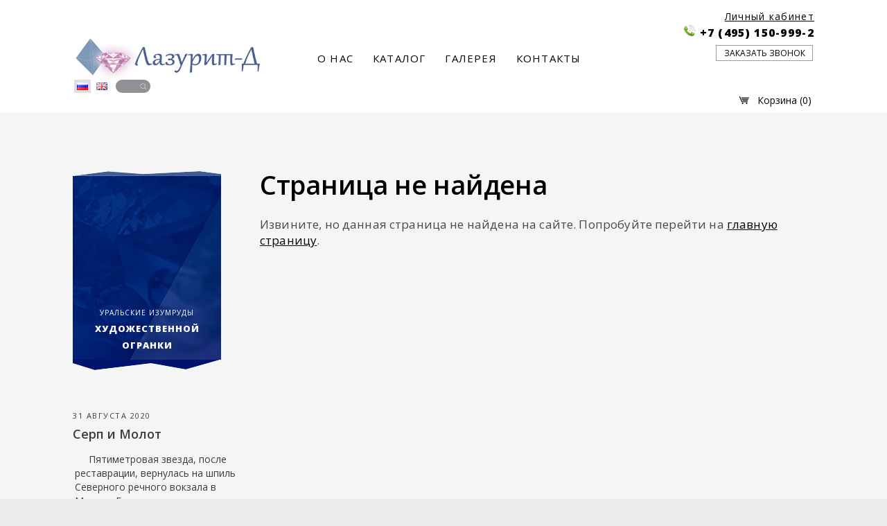

--- FILE ---
content_type: text/html; charset=UTF-8
request_url: https://www.lazuritd.ru/order_form/detail.php/?ID=1064
body_size: 10577
content:
<!DOCTYPE html>
<html>
<head>

<meta name="yandex-verification" content="b5d04c4470ef312d" />
<!-- Google Tag Manager -->
<script>(function(w,d,s,l,i){w[l]=w[l]||[];w[l].push({'gtm.start':
new Date().getTime(),event:'gtm.js'});var f=d.getElementsByTagName(s)[0],
j=d.createElement(s),dl=l!='dataLayer'?'&l='+l:'';j.async=true;j.src=
'https://www.googletagmanager.com/gtm.js?id='+i+dl;f.parentNode.insertBefore(j,f);
})(window,document,'script','dataLayer','GTM-NXXLRL9');</script>
<!-- End Google Tag Manager -->

<!-- Yandex.Metrika counter -->
<script type="text/javascript" >
   (function(m,e,t,r,i,k,a){m[i]=m[i]||function(){(m[i].a=m[i].a||[]).push(arguments)};
   m[i].l=1*new Date();k=e.createElement(t),a=e.getElementsByTagName(t)[0],k.async=1,k.src=r,a.parentNode.insertBefore(k,a)})
   (window, document, "script", "https://mc.yandex.ru/metrika/tag.js", "ym");

   ym(44930719, "init", {
        clickmap:true,
        trackLinks:true,
        accurateTrackBounce:true,
        ecommerce:"dataLayer"
   });
</script>
<noscript><div><img src="https://mc.yandex.ru/watch/44930719" style="position:absolute; left:-9999px;" alt="" /></div></noscript>
<!-- /Yandex.Metrika counter -->


		
		<title>LazuritD</title>
		<meta http-equiv="Content-Type" content="text/html; charset=UTF-8" />
<meta name="robots" content="index, follow" />
<style type="text/css">.bx-composite-btn {background: url(/bitrix/images/main/composite/sprite-1x.png) no-repeat right 0 #e94524;border-radius: 15px;color: #fff !important;display: inline-block;line-height: 30px;font-family: "Helvetica Neue", Helvetica, Arial, sans-serif !important;font-size: 12px !important;font-weight: bold !important;height: 31px !important;padding: 0 42px 0 17px !important;vertical-align: middle !important;text-decoration: none !important;}@media screen   and (min-device-width: 1200px)   and (max-device-width: 1600px)   and (-webkit-min-device-pixel-ratio: 2)  and (min-resolution: 192dpi) {.bx-composite-btn {background-image: url(/bitrix/images/main/composite/sprite-2x.png);background-size: 42px 124px;}}.bx-composite-btn-fixed {position: absolute;top: -45px;right: 15px;z-index: 10;}.bx-btn-white {background-position: right 0;color: #fff !important;}.bx-btn-black {background-position: right -31px;color: #000 !important;}.bx-btn-red {background-position: right -62px;color: #555 !important;}.bx-btn-grey {background-position: right -93px;color: #657b89 !important;}.bx-btn-border {border: 1px solid #d4d4d4;height: 29px !important;line-height: 29px !important;}.bx-composite-loading {display: block;width: 40px;height: 40px;background: url(/bitrix/images/main/composite/loading.gif);}</style>
<script data-skip-moving="true">(function(w, d) {var v = w.frameCacheVars = {"CACHE_MODE":"HTMLCACHE","banner":{"url":"https:\/\/www.1c-bitrix.ru\/composite\/","text":"Быстро с 1С-Битрикс","bgcolor":"#E94524","style":"white"},"storageBlocks":[],"dynamicBlocks":{"LkGdQn":"e853c47255f7","XEVOpk":"68b329da9893","dmDOPG":"da251eece736"},"AUTO_UPDATE":true,"AUTO_UPDATE_TTL":120,"version":2};var inv = false;if (v.AUTO_UPDATE === false){if (v.AUTO_UPDATE_TTL && v.AUTO_UPDATE_TTL > 0){var lm = Date.parse(d.lastModified);if (!isNaN(lm)){var td = new Date().getTime();if ((lm + v.AUTO_UPDATE_TTL * 1000) >= td){w.frameRequestStart = false;w.preventAutoUpdate = true;return;}inv = true;}}else{w.frameRequestStart = false;w.preventAutoUpdate = true;return;}}var r = w.XMLHttpRequest ? new XMLHttpRequest() : (w.ActiveXObject ? new w.ActiveXObject("Microsoft.XMLHTTP") : null);if (!r) { return; }w.frameRequestStart = true;var m = v.CACHE_MODE; var l = w.location; var x = new Date().getTime();var q = "?bxrand=" + x + (l.search.length > 0 ? "&" + l.search.substring(1) : "");var u = l.protocol + "//" + l.host + l.pathname + q;r.open("GET", u, true);r.setRequestHeader("BX-ACTION-TYPE", "get_dynamic");r.setRequestHeader("X-Bitrix-Composite", "get_dynamic");r.setRequestHeader("BX-CACHE-MODE", m);r.setRequestHeader("BX-CACHE-BLOCKS", v.dynamicBlocks ? JSON.stringify(v.dynamicBlocks) : "");if (inv){r.setRequestHeader("BX-INVALIDATE-CACHE", "Y");}try { r.setRequestHeader("BX-REF", d.referrer || "");} catch(e) {}if (m === "APPCACHE"){r.setRequestHeader("BX-APPCACHE-PARAMS", JSON.stringify(v.PARAMS));r.setRequestHeader("BX-APPCACHE-URL", v.PAGE_URL ? v.PAGE_URL : "");}r.onreadystatechange = function() {if (r.readyState != 4) { return; }var a = r.getResponseHeader("BX-RAND");var b = w.BX && w.BX.frameCache ? w.BX.frameCache : false;if (a != x || !((r.status >= 200 && r.status < 300) || r.status === 304 || r.status === 1223 || r.status === 0)){var f = {error:true, reason:a!=x?"bad_rand":"bad_status", url:u, xhr:r, status:r.status};if (w.BX && w.BX.ready && b){BX.ready(function() {setTimeout(function(){BX.onCustomEvent("onFrameDataRequestFail", [f]);}, 0);});}w.frameRequestFail = f;return;}if (b){b.onFrameDataReceived(r.responseText);if (!w.frameUpdateInvoked){b.update(false);}w.frameUpdateInvoked = true;}else{w.frameDataString = r.responseText;}};r.send();var p = w.performance;if (p && p.addEventListener && p.getEntries && p.setResourceTimingBufferSize){var e = 'resourcetimingbufferfull';var h = function() {if (w.BX && w.BX.frameCache && w.BX.frameCache.frameDataInserted){p.removeEventListener(e, h);}else {p.setResourceTimingBufferSize(p.getEntries().length + 50);}};p.addEventListener(e, h);}})(window, document);</script>


<link href="/bitrix/cache/css/s1/lazurit/template_10731aa4a575d69dd11f888e0e4ce510/template_10731aa4a575d69dd11f888e0e4ce510_v1.css?174526392493384" type="text/css"  data-template-style="true" rel="stylesheet" />
<script>if(!window.BX)window.BX={};if(!window.BX.message)window.BX.message=function(mess){if(typeof mess==='object'){for(let i in mess) {BX.message[i]=mess[i];} return true;}};</script>
<script>(window.BX||top.BX).message({"JS_CORE_LOADING":"Загрузка...","JS_CORE_NO_DATA":"- Нет данных -","JS_CORE_WINDOW_CLOSE":"Закрыть","JS_CORE_WINDOW_EXPAND":"Развернуть","JS_CORE_WINDOW_NARROW":"Свернуть в окно","JS_CORE_WINDOW_SAVE":"Сохранить","JS_CORE_WINDOW_CANCEL":"Отменить","JS_CORE_WINDOW_CONTINUE":"Продолжить","JS_CORE_H":"ч","JS_CORE_M":"м","JS_CORE_S":"с","JSADM_AI_HIDE_EXTRA":"Скрыть лишние","JSADM_AI_ALL_NOTIF":"Показать все","JSADM_AUTH_REQ":"Требуется авторизация!","JS_CORE_WINDOW_AUTH":"Войти","JS_CORE_IMAGE_FULL":"Полный размер"});</script>

<script src="/bitrix/js/main/core/core.min.js?1744233937225353"></script>

<script>BX.Runtime.registerExtension({"name":"main.core","namespace":"BX","loaded":true});</script>
<script>BX.setJSList(["\/bitrix\/js\/main\/core\/core_ajax.js","\/bitrix\/js\/main\/core\/core_promise.js","\/bitrix\/js\/main\/polyfill\/promise\/js\/promise.js","\/bitrix\/js\/main\/loadext\/loadext.js","\/bitrix\/js\/main\/loadext\/extension.js","\/bitrix\/js\/main\/polyfill\/promise\/js\/promise.js","\/bitrix\/js\/main\/polyfill\/find\/js\/find.js","\/bitrix\/js\/main\/polyfill\/includes\/js\/includes.js","\/bitrix\/js\/main\/polyfill\/matches\/js\/matches.js","\/bitrix\/js\/ui\/polyfill\/closest\/js\/closest.js","\/bitrix\/js\/main\/polyfill\/fill\/main.polyfill.fill.js","\/bitrix\/js\/main\/polyfill\/find\/js\/find.js","\/bitrix\/js\/main\/polyfill\/matches\/js\/matches.js","\/bitrix\/js\/main\/polyfill\/core\/dist\/polyfill.bundle.js","\/bitrix\/js\/main\/core\/core.js","\/bitrix\/js\/main\/polyfill\/intersectionobserver\/js\/intersectionobserver.js","\/bitrix\/js\/main\/lazyload\/dist\/lazyload.bundle.js","\/bitrix\/js\/main\/polyfill\/core\/dist\/polyfill.bundle.js","\/bitrix\/js\/main\/parambag\/dist\/parambag.bundle.js"]);
</script>
<script>BX.Runtime.registerExtension({"name":"ui.dexie","namespace":"BX.Dexie3","loaded":true});</script>
<script>BX.Runtime.registerExtension({"name":"ls","namespace":"window","loaded":true});</script>
<script>BX.Runtime.registerExtension({"name":"fx","namespace":"window","loaded":true});</script>
<script>BX.Runtime.registerExtension({"name":"fc","namespace":"window","loaded":true});</script>
<script>BX.Runtime.registerExtension({"name":"pull.protobuf","namespace":"BX","loaded":true});</script>
<script>BX.Runtime.registerExtension({"name":"rest.client","namespace":"window","loaded":true});</script>
<script>(window.BX||top.BX).message({"pull_server_enabled":"N","pull_config_timestamp":0,"shared_worker_allowed":"Y","pull_guest_mode":"N","pull_guest_user_id":0,"pull_worker_mtime":1744876672});(window.BX||top.BX).message({"PULL_OLD_REVISION":"Для продолжения корректной работы с сайтом необходимо перезагрузить страницу."});</script>
<script>BX.Runtime.registerExtension({"name":"pull.client","namespace":"BX","loaded":true});</script>
<script>BX.Runtime.registerExtension({"name":"pull","namespace":"window","loaded":true});</script>
<script>(window.BX||top.BX).message({"LANGUAGE_ID":"ru","FORMAT_DATE":"DD.MM.YYYY","FORMAT_DATETIME":"DD.MM.YYYY HH:MI:SS","COOKIE_PREFIX":"BITRIX_SM","SERVER_TZ_OFFSET":"10800","UTF_MODE":"Y","SITE_ID":"s1","SITE_DIR":"\/"});</script>


<script  src="/bitrix/cache/js/s1/lazurit/kernel_main/kernel_main_v1.js?1749453789205750"></script>
<script src="/bitrix/js/ui/dexie/dist/dexie3.bundle.min.js?174409688888274"></script>
<script src="/bitrix/js/main/core/core_ls.min.js?17442339292683"></script>
<script src="/bitrix/js/main/core/core_frame_cache.min.js?174423392911132"></script>
<script src="/bitrix/js/pull/protobuf/protobuf.min.js?174409688776433"></script>
<script src="/bitrix/js/pull/protobuf/model.min.js?174409688714190"></script>
<script src="/bitrix/js/rest/client/rest.client.min.js?17440968879240"></script>
<script src="/bitrix/js/pull/client/pull.client.min.js?174487667249849"></script>
<script src="/bitrix/js/yandex.metrika/script.js?17454879726603"></script>
<script>BX.setJSList(["\/bitrix\/js\/main\/core\/core_fx.js","\/bitrix\/js\/main\/session.js","\/bitrix\/js\/main\/pageobject\/pageobject.js","\/bitrix\/js\/main\/core\/core_window.js","\/bitrix\/js\/main\/date\/main.date.js","\/bitrix\/js\/main\/core\/core_date.js","\/bitrix\/js\/main\/utils.js","\/bitrix\/js\/main\/dd.js","\/bitrix\/js\/main\/core\/core_uf.js","\/bitrix\/js\/main\/core\/core_dd.js","\/bitrix\/js\/main\/core\/core_tooltip.js","\/local\/templates\/lazurit\/js\/jquery-1.11.0.min.js","\/local\/templates\/lazurit\/js\/jquery.maskedinput.min.js","\/local\/templates\/lazurit\/fancybox\/jquery.fancybox.pack.js","\/local\/templates\/lazurit\/js\/slick.min.js","\/local\/templates\/lazurit\/js\/icheck.min.js","\/local\/templates\/lazurit\/js\/imagesloaded.pkgd.min.js","\/local\/templates\/lazurit\/js\/masonry.pkgd.min.js","\/local\/templates\/lazurit\/js\/jquery.bxslider.min.js","\/local\/templates\/lazurit\/js\/tools.js","\/bitrix\/components\/bitrix\/search.title\/script.js","\/local\/templates\/lazurit\/components\/bitrix\/menu\/leftMenu\/script.js"]);</script>
<script>BX.setCSSList(["\/local\/templates\/lazurit\/css\/clear.css","\/local\/templates\/lazurit\/fancybox\/jquery.fancybox.css","\/local\/templates\/lazurit\/css\/slick.css","\/local\/templates\/lazurit\/css\/slick-theme.css","\/local\/templates\/lazurit\/styles.css","\/local\/templates\/lazurit\/css\/adaprive.css","\/local\/templates\/lazurit\/components\/bitrix\/menu\/.default\/style.css","\/local\/templates\/lazurit\/components\/bitrix\/search.title\/top_search\/style.css","\/local\/templates\/lazurit\/components\/bitrix\/menu\/leftMenu\/style.css","\/local\/templates\/lazurit\/components\/bitrix\/breadcrumb\/.default\/style.css","\/local\/templates\/lazurit\/components\/bitrix\/breadcrumb\/menuBottom\/style.css","\/local\/templates\/lazurit\/components\/bitrix\/search.title\/.default\/style.css"]);</script>
<script>
					(function () {
						"use strict";

						var counter = function ()
						{
							var cookie = (function (name) {
								var parts = ("; " + document.cookie).split("; " + name + "=");
								if (parts.length == 2) {
									try {return JSON.parse(decodeURIComponent(parts.pop().split(";").shift()));}
									catch (e) {}
								}
							})("BITRIX_CONVERSION_CONTEXT_s1");

							if (cookie && cookie.EXPIRE >= BX.message("SERVER_TIME"))
								return;

							var request = new XMLHttpRequest();
							request.open("POST", "/bitrix/tools/conversion/ajax_counter.php", true);
							request.setRequestHeader("Content-type", "application/x-www-form-urlencoded");
							request.send(
								"SITE_ID="+encodeURIComponent("s1")+
								"&sessid="+encodeURIComponent(BX.bitrix_sessid())+
								"&HTTP_REFERER="+encodeURIComponent(document.referrer)
							);
						};

						if (window.frameRequestStart === true)
							BX.addCustomEvent("onFrameDataReceived", counter);
						else
							BX.ready(counter);
					})();
				</script>
<style>.edost_I2_L1 path { opacity: 0.1; stroke: var(--edost_color, #0087ff); stroke-width: 24; stroke-linecap: round; animation: edost_I2_L1 1.2s linear infinite; } @keyframes edost_I2_L1 { 0% { opacity: 1; } 100% { opacity: 0.1; } } :root { --edost_color: #27b; }</style>
<script>var edost_loading_ico = '<svg class="edost_I2_L edost_I2_L1" viewBox="0 0 256 256"> <path style="animation-delay: 0.1s;" d="M128,17l0,35"/> <path style="animation-delay: 0.2s;" d="M185,32l-17,30"/> <path style="animation-delay: 0.3s;" d="M225,72l-30,17"/> <path style="animation-delay: 0.4s;" d="M239,128l-35,0"/> <path style="animation-delay: 0.5s;" d="M195,167l30,17"/> <path style="animation-delay: 0.6s;" d="M183,225l-17,-30"/> <path style="animation-delay: 0.7s;" d="M128,205l0,35"/> <path style="animation-delay: 0.8s;" d="M89,195l-17,30"/> <path style="animation-delay: 0.9s;" d="M61,165l-30,17"/> <path style="animation-delay: 1.0s;" d="M51,128l-35,-0"/> <path style="animation-delay: 1.1s;" d="M31,73l30,17"/> <path style="animation-delay: 1.2s;" d="M89,61l-17,-30"/> </svg>';</script>
        <script type="text/javascript">
            window.counters = [];
        </script>
        
<script>window[window.dataLayerName] = window[window.dataLayerName] || [];</script>



<script  src="/bitrix/cache/js/s1/lazurit/template_c4d505934ddd4f9c06018ae20207074d/template_c4d505934ddd4f9c06018ae20207074d_v1.js?1745263924252370"></script>
<script>var _ba = _ba || []; _ba.push(["aid", "4b05048da07098a29b9337ec453511c2"]); _ba.push(["host", "www.lazuritd.ru"]); (function() {var ba = document.createElement("script"); ba.type = "text/javascript"; ba.async = true;ba.src = (document.location.protocol == "https:" ? "https://" : "http://") + "bitrix.info/ba.js";var s = document.getElementsByTagName("script")[0];s.parentNode.insertBefore(ba, s);})();</script>


		<meta name="viewport" content="width=device-width, initial-scale=1, maximum-scale=1">
		<link rel="shortcut icon" type="image/x-icon" href="lazyritd_favicon.ico" />
        <link href='https://fonts.googleapis.com/css?family=Open+Sans:300,400,400italic,500,600,800&subset=latin,cyrillic' rel='stylesheet' type='text/css'>
        
	<link rel="icon" type="image/x-icon" href="/local/templates/lazurit/lazyritd_favicon.ico"/>
		
	<script src="https://www.youtube.com/iframe_api"></script>
		
        <!--[if lt IE 9]>
        <script src="/local/templates/lazurit/js/html5shiv.js"></script>
        <![endif]-->
		
		<script>
//
$(document).ready(function(){
var pathname = window.location.pathname;
pathname = 'http://lazuritd.com' + pathname
$('.flag').attr('href', pathname)
});
</script> 
	</head>
	<body>
    <div id="panel"></div>

    <div id="wrapper">
        <header>
            <div class="center">
                <a href="http://www.lazuritd.ru" class="logo">
                <img width="300" src="/upload/medialibrary/66c/66c29eae7517a2fc5a7d380f94374353.png" height="100%"><br>                </a>

                <div class="social">
                                </div>
<div class="adapt-menu">
<span></span>
<span></span>
<span></span>
<span></span>
</div>
                <nav>
                    <div id="bxdynamic_LkGdQn_start" style="display:none"></div>
<ul class="left-menu">

			<li><a href="/about/">О нас</a>
			<ul>
					<li><a href="/about/partnyery/">Партнёры</a></li>
					<li><a href="/about/istoriya-kompanii/">История компании</a></li>
					<li><a href="/news/">Новости</a></li>
					<li><a href="/enchiridion/">Справочник</a></li>
					<li><a href="/about/izgotovlenie-izdeliy/">Изготовление ювелирных изделий</a></li>
		</ul></li>			<li><a href="/catalog/">Каталог</a>
			<ul>
					<li><a href="/catalog/bloomstone/">BlooMStone</a></li>
					<li><a href="/catalog/dragotsennye-kamni-obrabotannye/">Драгоценные камни огранённые</a></li>
					<li><a href="/catalog/yuvelirnye-izdeliya/">Ювелирные изделия</a></li>
					<li><a href="/catalog/podarki-i-suveniry/">Подарки и сувениры</a></li>
		</ul></li>			<li><a href="/gallery/">Галерея</a>
			<ul>
					<li><a href="/gallery/videogalereya/">Видеогалерея</a></li>
		</ul></li>			<li><a href="/contacts/">Контакты</a>
			<ul>
					<li><a href="/contacts/rekvizity/">Реквизиты</a></li>
					</ul></li>	</ul>
<div id="bxdynamic_LkGdQn_end" style="display:none"></div>                </nav>

                <address>
                <a href="/personal/profile/" class="profile_link">
                Личный кабинет</a>
                    <img width="18" src="/images/phone.png" height="18" alt="">&nbsp;<a href="tel:+74951509992" style="text-decoration: none">+7 (495) 150-999-2</a><br />                    <button class="callMe">заказать звонок</button>
                </address>


               <a  style="position:absolute; top:135px; right:0; padding:4px; line-height: 10px;text-decoration:none" href="/personal/cart/"><img src="/images/cart.png"> &nbsp;&nbsp;Корзина (<span class="cart_count">0</span>)</a>
				<a  style="position:absolute; top:115px; left:2px; padding:4px;   line-height: 10px;background:#DFDFDF;" href="https://lazuritd.ru/"><img src="/include/ru.png"></a>
				<a class="flag" style="position:absolute; top:115px; left:30px;  padding:4px;line-height: 10px;" href="https://lazuritd.com/"><img src="/include/gb.png"></a>

				<div class="searh_top">
					 	<div id="title-search">
	<form action="/search/" method="get">
		<input id="title-search-input" type="text" name="q" value="" size="40" maxlength="50" autocomplete="off" />&nbsp;<input name="s" type="submit" value="" />
	</form>
	</div>
<script>
	BX.ready(function(){
		new JCTitleSearch({
			'AJAX_PAGE' : '/order_form/detail.php/?ID=1064',
			'CONTAINER_ID': 'title-search',
			'INPUT_ID': 'title-search-input',
			'MIN_QUERY_LEN': 2
		});
	});
</script>

				</div>

            </div>
        </header>


                <section class="container" style="padding-top: 20px">

            <div class="center">
                <div class="leftColumn">


                    
                        <div id="bxdynamic_XEVOpk_start" style="display:none"></div>
<div id="bxdynamic_XEVOpk_end" style="display:none"></div>


                    
                    <a href="/catalog/dragotsennye-kamni-obrabotannye/uralskie-izumrudy2/" style="height: 340px;display: block;">
                        <div class="image" style="background-image: url('/upload/iblock/de7/de7a97183cffb35fd0ec320d9c25a0c7.png')">
                            <p>УРАЛЬСКИЕ ИЗУМРУДЫ<br /><strong>ХУДОЖЕСТВЕННОЙ ОГРАНКИ</strong></p>
                        </div>
                        <div class="imageHover" style="background-image: url('/upload/iblock/635/635e43b0168cf96f1aae184eb1d4e59c.png')">
                            <p>УРАЛЬСКИЕ ИЗУМРУДЫ<br /><strong>ХУДОЖЕСТВЕННОЙ ОГРАНКИ</strong></p>
                        </div>
                    </a>

                    

                        <div id="comp_e1efa59be2ec292b5fbce8063de2000c">
<div class="newsBlock">
                
            <div class="itemNews" id="bx_3218110189_3049">
                <a style="text-decoration: none;" href="/news/serp-i-molot/" style="color: rgb(72, 72, 72);">
                <p class="date">31 августа 2020</p>

                <h3>Серп и Молот</h3>

                <p>&nbsp;&nbsp;&nbsp;&nbsp; Пятиметровая звезда, после реставрации, вернулась на шпиль Северного речного вокзала в Москве. Ее привели в порядок впервые…</p>
                </a>
            </div>
        
    <a href="/news/" class="archive">Архив новостей</a>
</div></div>
                    
                </div>

                <div class="rightColumn">
                    <ul class="breadcrumbs"></ul>
                    <article>

        	
						
<h1>Страница не найдена</h1>
<p>Извините, но данная страница не найдена на сайте. Попробуйте перейти на <a href="/">главную страницу</a>.</p>

                </article>

            </div>
            <!-- / Right Column -->

<div>
    <a href="" class="back fullw">Назад</a></div>

        </div>
    </section>
    <!-- / Container -->

<!-- About -->
<section class="about">
    <div class="center">

        <div class="aboutContent">

            <p class="category"><a href="/about/">О НАС</a></p>

            <div id="comp_b2ddbbe74ed55d9cd7c52eb691a0ad9c">
<div class="blogBlock">
    
</div>
</div>
        </div>

        <div class="partnersBlock">
            <a href="/about/partnyery/" style="text-decoration: none"><p class="category">Наши партнеры</p></a>
            <div id="comp_838cf35f30df779b9b4d29d392f0f460">    <style>
        .imageSet:hover .imagesHover{
            display: block;
        }

        .imageSet div{
            margin: 0px;
            padding: 0px;

        }

        .imageSet:hover .images{
            display: none;
        }

        .imagesHover{
            display: none;
        }
    </style>
            <a href="http://www.gokhran.ru/" class="imageSet" target="_blank" style="display: block;">
            <div class="images"><img src="/upload/iblock/7c3/7c395c01a4efa89055da2ca3add218c4.png"></div>
            <div class="imagesHover"><img src="/upload/iblock/379/379583b1549b0c3ea0baf943aef0fbed.png"></div>
        </a>

    </div>        </div>

    </div>
</section>
<!-- / About -->

<div class="clear"></div>


</div>

<div style="width: 100%;clear: both;"></div>

<footer>
    <div class="center">

        <div class="left">
            <a href="http://www.lazuritd.ru" class="logo">
            <img width="231" src="/upload/medialibrary/08f/08f53fd807ba8c351507a7cc9c6cadb7.png" height="68" title="logo_foother.png">            </a>



            <p class="copy">
            © 2001 — 2025 ООО “Лазурит-Д”            <p style="text-align: left;">
</p>
<p style="width: 180px; padding-top: 166px; text-decoration: none; position: absolute; left: 45%; top: -5px; margin-left: -80px; opacity: 0.6; text-align: center;">
	<br>
</p>
 <!--<div style="width: 149px;padding-top: 166px;text-decoration: none;position: absolute;left: 50%;top: -5px;margin-left: -74px; opacity: 0.6;">
    <a href="http://icedesign.su/lp/" target="_blank" style="text-decoration: none;">
	<p style="float: left;color: white;width: 67px;font-size: 12px;line-height: 13px;">Разработка сайта</p>
 <img src="/upload/medialibrary/ba6/ba63f237a6390713df210a238ead7a2c.png" style="float: right"></a>
</div><br>-->
<p style="text-align: left;">
</p>
 <br>
			</p>

        </div>





        <div class="searchBlock">



        	<div id="title-search">
	<form action="/search/">
		<input id="title-search-input" type="text" name="q" value="" size="40" maxlength="50" autocomplete="off" />&nbsp;<input name="s" type="submit" value="" />
	</form>
	</div>
<script>
	BX.ready(function(){
		new JCTitleSearch({
			'AJAX_PAGE' : '/order_form/detail.php/?ID=1064',
			'CONTAINER_ID': 'title-search',
			'INPUT_ID': 'title-search-input',
			'MIN_QUERY_LEN': 2
		});
	});
</script>

<div class="bottom_menu">
<a href="/about/">О нас</a>
                <a href="/catalog/">Каталог</a>
                <a href="/dostavka/">Доставка</a>
				<a href="/contacts/">Контакты</a>
</div>
        </div>


        <div class="right">
           

            <address>

            <span class="address">
                <img width="18" src="/images/phone.png" height="18" alt="">&nbsp;<a href="tel:+74951509992" style="text-decoration: none">+7 (495) 150-999-2</a><br />
            <br />

                Лазурит-Д в соцсетях:<br /><br />
                </span>
            </address>

             <div class="social">
                <div id="bxdynamic_dmDOPG_start" style="display:none"></div>
                                    <a href="https://vk.com/LazuritD" class="" style="background-image:url(/upload/iblock/e08/e08c91410e34b8041281cb0048236a93.png)" rel="nofollow" target="_blank"></a>
                                <a href="https://www.instagram.com/lazurit_d/" class="" style="background-image:url(/upload/iblock/bf2/bf216e8674f2d667987f5230a5d9bde4.jpg)" rel="nofollow" target="_blank"></a>
                                <a href="https://ok.ru/group/54648895701239" class="" style="background-image:url(/upload/iblock/f02/f026f5fc22ffae3b94fd90376664bcb7.png)" rel="nofollow" target="_blank"></a>
            <div id="bxdynamic_dmDOPG_end" style="display:none"></div>            </div>


        </div>

    </div>
</footer>

<div class="popup popup_Call">
    <div id="forBad" style="display: block">
        <h2>Обратный звонок</h2>
        <p>Заполните поля ниже и мы вам быстро перезвоним или ответим на письмо.</p>
        <input type="text" name="name" id="formName" placeholder="Имя" >
        <input type="text" name="contact" id="formPhone" placeholder="Телефон или email" />

        <button type="submit" id="sendForm">Заказать</button>

         <p class="offerta_submit">Отправляя форму, я соглашаюсь на <a href="" class="offerta_open">обработку персональных данных</a>. 
    </div>
    <div id="formGood" style="display: none">
        <h2>Заявка отправлена</h2>
        <p>Наши менеджеры свяжутся с вами в ближайшее время</p>
    </div>
</div>


<div class="popup buyPopup">
    <div id="formBuyBad" style="display: block">
        <h2 id="popupTitle">Приобрести</h2>
        <p>Заполните поля ниже и мы вам быстро перезвоним или ответим на письмо.</p>
        <input type="text" name="name" id="formBuyName" placeholder="Имя" >
        <input type="text" name="contact" id="formBuyPhone" placeholder="Телефон или email" />
        <input type="text" name="comment" id="formBuyText" placeholder="Комментарий" />
        <input type="hidden" name="items" id="formBuyItemsName" value="">
        <input type="hidden" name="items" id="formBuyItemsID" value="">
        <input type="hidden" name="items" id="formBuyItemsCurrentLink" value="http://www.lazuritd.ru/order_form/detail.php/">


        <button type="submit" id="sendBuyForm">Заказать</button>

        <p class="offerta_submit">Отправляя форму, я соглашаюсь на <a href="" class="offerta_open">обработку персональных данных</a>. 
    </div>
    <div id="formBuyGood" style="display: none">
        <h2>Заявка отправлена</h2>
        <p>Наши менеджеры свяжутся с вами в ближайшее время</p>
    </div>
</div>


<div class="popup offerta_popup">
   <div class="offerta_text">
   <p>Своей волей и в своем интересе Я даю согласие на обработку, в т.ч. на сбор, систематизацию, накопление, хранение, (уточнение, обновление, изменение), использование, передачу третьим лицам 
обезличивание, блокирование, уничтожение, моих персональных данных, которые в зависимости от документа (заявка и т.п.) включают, но не ограничиваются следующими ПДн: 
ФИО, дата рождения, адрес регистрации или пребывания (фактический адрес проживания), номер контактного телефона, адрес электронной почты, 
Обществу с ограниченной ответственностью «Лазурит-Д», ОГРН 1027739580220 (127591, г. Москва, ул. Дубнинская, д. 83 А), с целью предоставления мне своих товаров и услуг (продуктов), осуществление доставки, 
предоставление сервисных услуг, распространения рекламных сообщений (в т.ч. о проводимых акциях и специальных предложениях через любые каналы коммуникации, в том числе по почте, SMS, электронной почте, телефону, иным средствам связи).
 
<p>Я согласен(на), что мои персональные данные будут обрабатываться способами, соответствующими целям обработки персональных данных, в т.ч. с использованием средств автоматизации или без использования таких средств. 
Кроме того, я согласен(на) с тем, что согласие, данное мной в электронной форме на сайте, является согласием, полностью отвечающим требованиям законодательства о персональных данных и позволяющим подтвердить факт его получения ООО «Лазурит-Д».
</div>
</div>



<!--Yandex.Metrika counter -->
<script type="text/javascript">
    (function (d, w, c) {
        (w[c] = w[c] || []).push(function() {
            try {
                w.yaCounter44930719 = new Ya.Metrika({
                    id:44930719,
clickmap:true,
trackLinks:true,
accurateTrackBounce:true,
webvisor:true
                });
            } catch(e) { }
        });

var n = d.getElementsByTagName("script")[0],
            s = d.createElement("script"),
            f = function () { n.parentNode.insertBefore(s, n); };
s.type = "text/javascript";
s.async = true;
s.src = "https://mc.yandex.ru/metrika/watch.js";

if (w.opera == "[object Opera]") {
d.addEventListener("DOMContentLoaded", f, false);
        } else { f(); }
})(document, window, "yandex_metrika_callbacks");
</script>
<noscript><div><imgsrc="https://mc.yandex.ru/watch/44930719" style="position:absolute; left:-9999px;" alt="" /></div></noscript>
<!-- /Yandex.Metrika counter -->


	</body>
</html><!--db5365daf7048b2de23bff779262fada-->

--- FILE ---
content_type: text/css
request_url: https://www.lazuritd.ru/bitrix/cache/css/s1/lazurit/template_10731aa4a575d69dd11f888e0e4ce510/template_10731aa4a575d69dd11f888e0e4ce510_v1.css?174526392493384
body_size: 16734
content:


/* Start:/local/templates/lazurit/css/clear.css?1744096855962*/
*{
    margin:0;
    padding:0;
}
html, body, div, span, applet, object, iframe, h1, h2, h3, h4, h5, h6, p, blockquote, pre, a, abbr, acronym, address, big, cite, code,
del, dfn, em, font, img, ins, kbd, q, s, samp, small, strike, strong, sub, sup, tt, var, dd, dl, dt, li, ol, ul, fieldset, form, label, legend, caption
table, caption, tbody, tfoot, thead, tr, th, td {
	margin: 0;
	padding: 0;
	border: 0;
	font-size: 100%;
	font-family: inherit;
}
table, tbody, tfoot, thead, tr, th, td {
	margin: 0;
	padding: 0;
	font-weight: normal;
	font-style: inherit;
	font-size: 100%;
	font-family: inherit;
	text-align: left;
	vertical-align: top;
}
a img, :link img, :visited img {
	border: 0;
}
table {
	border-collapse: collapse;
}
ol, ul {
	list-style: none;
}
q:before, q:after, blockquote:before, blockquote:after {
	content: "";
}

strong, b {
	font-weight: bold;
}
a{
    outline:0;
}
em, i {
	font-style: italic;
}
/* End */


/* Start:/local/templates/lazurit/fancybox/jquery.fancybox.css?17440968554978*/
/*! fancyBox v2.1.5 fancyapps.com | fancyapps.com/fancybox/#license */
.fancybox-wrap,
.fancybox-skin,
.fancybox-outer,
.fancybox-inner,
.fancybox-image,
.fancybox-wrap iframe,
.fancybox-wrap object,
.fancybox-nav,
.fancybox-nav span,
.fancybox-tmp
{
	padding: 0;
	margin: 0;
	border: 0;
	outline: none;
	vertical-align: top;
}

.fancybox-wrap {
	position: absolute;
	top: 0;
	left: 0;
	z-index: 8020;
}

.fancybox-skin {
	position: relative;
	background: transparent;
	color: #444;
	text-shadow: none;
	-webkit-border-radius: 4px;
	   -moz-border-radius: 4px;
	        border-radius: 4px;
}

.fancybox-opened {
	z-index: 8030;
}

.fancybox-opened .fancybox-skin {
	        
}

.fancybox-outer, .fancybox-inner {
	position: relative;
}

.fancybox-inner {
	overflow: hidden;
}

.fancybox-type-iframe .fancybox-inner {
	-webkit-overflow-scrolling: touch;
}

.fancybox-error {
	color: #444;
	font: 14px/20px "Helvetica Neue",Helvetica,Arial,sans-serif;
	margin: 0;
	padding: 15px;
	white-space: nowrap;
}

.fancybox-image, .fancybox-iframe {
	display: block;
	width: 100%;
	height: 100%;
}

.fancybox-image {
	max-width: 100%;
	max-height: 100%;
}

#fancybox-loading, .fancybox-close, .fancybox-prev span, .fancybox-next span {
	background-image: url(/local/templates/lazurit/fancybox/fancybox_sprite.png);
}

#fancybox-loading {
	position: fixed;
	top: 50%;
	left: 50%;
	margin-top: -22px;
	margin-left: -22px;
	background-position: 0 -108px;
	opacity: 0.8;
	cursor: pointer;
	z-index: 8060;
}

#fancybox-loading div {
	width: 44px;
	height: 44px;
	background: url(/local/templates/lazurit/fancybox/fancybox_loading.gif) center center no-repeat;
}

.fancybox-close {
	position: absolute;
	top: -18px;
	right: -18px;
	width: 36px;
	height: 36px;
	cursor: pointer;
	z-index: 8040;
}

.fancybox-nav {
	position: absolute;
	top: 0;
	width: 40%;
	height: 100%;
	cursor: pointer;
	text-decoration: none;
	background: transparent url(/local/templates/lazurit/fancybox/blank.gif); /* helps IE */
	-webkit-tap-highlight-color: rgba(0,0,0,0);
	z-index: 8040;
}

.fancybox-prev {
	left: 0;
}

.fancybox-next {
	right: 0;
}

.fancybox-nav span {
	position: absolute;
	top: 50%;
	width: 36px;
	height: 34px;
	margin-top: -18px;
	cursor: pointer;
	z-index: 8040;
	visibility: hidden;
}

.fancybox-prev span {
	left: 10px;
	background-position: 0 -36px;
}

.fancybox-next span {
	right: 10px;
	background-position: 0 -72px;
}

.fancybox-nav:hover span {
	visibility: visible;
}

.fancybox-tmp {
	position: absolute;
	top: -99999px;
	left: -99999px;
	max-width: 99999px;
	max-height: 99999px;
	overflow: visible !important;
}

/* Overlay helper */

.fancybox-lock {
    overflow: visible !important;
    width: auto;
}

.fancybox-lock body {
    overflow: hidden !important;
}

.fancybox-lock-test {
    overflow-y: hidden !important;
}

.fancybox-overlay {
	position: absolute;
	top: 0;
	left: 0;
	overflow: hidden;
	display: none;
	z-index: 8010;
	background: rgba(0,0,0,0.9);
}

.fancybox-overlay-fixed {
	position: fixed;
	bottom: 0;
	right: 0;
}

.fancybox-lock .fancybox-overlay {
	overflow: auto;
	overflow-y: scroll;
}

/* Title helper */

.fancybox-title {
	visibility: hidden;
	font: normal 13px/20px "Helvetica Neue",Helvetica,Arial,sans-serif;
	position: relative;
	text-shadow: none;
	z-index: 8050;
}

.fancybox-opened .fancybox-title {
	visibility: visible;
}

.fancybox-title-float-wrap {
	position: absolute;
	bottom: 0;
	right: 50%;
	margin-bottom: -35px;
	z-index: 8050;
	text-align: center;
}

.fancybox-title-float-wrap .child {
	display: inline-block;
	margin-right: -100%;
	padding: 2px 20px;
	background: transparent; /* Fallback for web browsers that doesn't support RGBa */
	background: rgba(0, 0, 0, 0.8);
	-webkit-border-radius: 15px;
	   -moz-border-radius: 15px;
	        border-radius: 15px;
	text-shadow: 0 1px 2px #222;
	color: #FFF;
	font-weight: bold;
	line-height: 24px;
	white-space: nowrap;
}

.fancybox-title-outside-wrap {
	position: relative;
	margin-top: 10px;
	color: #fff;
}

.fancybox-title-inside-wrap {
	padding-top: 10px;
}

.fancybox-title-over-wrap {
	position: absolute;
	bottom: 0;
	left: 0;
	color: #fff;
	padding: 10px;
	background: #000;
	background: rgba(0, 0, 0, .8);
}

/*Retina graphics!*/
@media only screen and (-webkit-min-device-pixel-ratio: 1.5),
	   only screen and (min--moz-device-pixel-ratio: 1.5),
	   only screen and (min-device-pixel-ratio: 1.5){

	#fancybox-loading, .fancybox-close, .fancybox-prev span, .fancybox-next span {
		background-image: url(/local/templates/lazurit/fancybox/fancybox_sprite@2x.png);
		background-size: 44px 152px; /*The size of the normal image, half the size of the hi-res image*/
	}

	#fancybox-loading div {
		background-image: url(/local/templates/lazurit/fancybox/fancybox_loading@2x.gif);
		background-size: 24px 24px; /*The size of the normal image, half the size of the hi-res image*/
	}
}
/* End */


/* Start:/local/templates/lazurit/css/slick.css?17440968551867*/
/* Slider */
.slick-slider
{
    position: relative;

    display: block;

    -moz-box-sizing: border-box;
         box-sizing: border-box;

    -webkit-user-select: none;
       -moz-user-select: none;
        -ms-user-select: none;
            user-select: none;

    -webkit-touch-callout: none;
    -khtml-user-select: none;
    -ms-touch-action: pan-y;
        touch-action: pan-y;
    -webkit-tap-highlight-color: transparent;
}

.slick-list
{
    position: relative;

    display: block;
    overflow: hidden;

    margin: 0;
    padding: 0;
}
.slick-list:focus
{
    outline: none;
}
.slick-list.dragging
{
    cursor: pointer;
    cursor: hand;
}

.slick-slider .slick-track,
.slick-slider .slick-list
{
    -webkit-transform: translate3d(0, 0, 0);
       -moz-transform: translate3d(0, 0, 0);
        -ms-transform: translate3d(0, 0, 0);
         -o-transform: translate3d(0, 0, 0);
            transform: translate3d(0, 0, 0);
}

.slick-track
{
    position: relative;
    top: 0;
    left: 0;

    display: block;
}
.slick-track:before,
.slick-track:after
{
    display: table;

    content: '';
}
.slick-track:after
{
    clear: both;
}
.slick-loading .slick-track
{
    visibility: hidden;
}

.slick-slide
{
    display: none;
    float: left;

    height: 100%;
    min-height: 1px;
}
[dir='rtl'] .slick-slide
{
    float: right;
}
.slick-slide img
{
    display: block;
}
.slick-slide.slick-loading img
{
    display: none;
}
.slick-slide.dragging img
{
    pointer-events: none;
}
.slick-initialized .slick-slide
{
    display: block;
}
.slick-loading .slick-slide
{
    visibility: hidden;
}
.slick-vertical .slick-slide
{
    display: block;

    height: auto;

    border: 1px solid transparent;
}

.news_slider .slick-next{
        left:0;
        margin-left:50px;
    }
.news_slider .slick-prev{
        left:0;
        margin-left:10px;
    }
/* End */


/* Start:/local/templates/lazurit/css/slick-theme.css?17440968552930*/
@charset 'UTF-8';
/* Slider */
.slick-loading .slick-list
{
    background: #fff url('/local/templates/lazurit/css/../images/ajax-loader.gif') center center no-repeat;
}

/* Arrows */
.slick-prev,
.slick-next
{
    font-size: 0;
    line-height: 0;
    position: absolute;
    bottom: 23px;
    display: block;
    width: 17px;
    height: 12px;
    padding: 0;
    cursor: pointer;
    color: transparent;
    border: none;
    outline: none;
    background-color: transparent;   
    background-image: url('/local/templates/lazurit/css/../images/arrows.png');   
    background-position: 0 0;   background-repeat: no-repeat;
    border-radius: 0;
}


.slick-prev:hover{
    opacity: 0.5;
    background-color: transparent;
    background-image: url('/local/templates/lazurit/css/../images/arrows.png')!important;
    background-position: left center;
}


.slick-next:hover {
    opacity: 0.5;
    background-color: transparent;
    background-image: url('/local/templates/lazurit/css/../images/arrows.png')!important;
    background-position: right center;
}


.slick-prev.slick-disabled:before,
.slick-next.slick-disabled:before
{
    opacity: .25;
}

.slick-prev:before,
.slick-next:before
{

}

.slick-prev
{
    left: 50%;
    margin-left: 411px;
}
[dir='rtl'] .slick-prev
{
    right: -25px;
    left: auto;
}
.slick-prev:before
{
    /* content: '←'; */
}
[dir='rtl'] .slick-prev:before
{
    content: '→';
}

.slick-next
{
    right: 50%;
    margin-right: -481px;
    background-position: 100% 0;
}
[dir='rtl'] .slick-next
{
    right: auto;
    left: -25px;
}

/* Dots */
.slick-slider
{
    margin-bottom: 30px;
}

.slick-dots
{
    position: absolute;
    bottom: -45px;

    display: block;

    width: 100%;
    padding: 0;

    list-style: none;

    text-align: center;
}
.slick-dots li
{
    position: relative;

    display: inline-block;

    width: 20px;
    height: 20px;
    margin: 0 5px;
    padding: 0;

    cursor: pointer;
}
.slick-dots li button
{
    font-size: 0;
    line-height: 0;

    display: block;

    width: 20px;
    height: 20px;
    padding: 5px;

    cursor: pointer;

    color: transparent;
    border: 0;
    outline: none;
    background: transparent;
}
.slick-dots li button:hover,
.slick-dots li button:focus
{
    outline: none;
}
.slick-dots li button:hover:before,
.slick-dots li button:focus:before
{
    opacity: 1;
}
.slick-dots li button:before
{
    font-family: 'slick';
    font-size: 6px;
    line-height: 20px;

    position: absolute;
    top: 0;
    left: 0;

    width: 13px;
    height: 13px;

    content: '•';
    text-align: center;

    opacity: .25;
    color: black;

    -webkit-font-smoothing: antialiased;
    -moz-osx-font-smoothing: grayscale;
}
.slick-dots li.slick-active button:before
{
    opacity: .75;
    color: black;
}

/* End */


/* Start:/local/templates/lazurit/styles.css?174409685564573*/
@charset "UTF-8";
@import "/local/templates/lazurit/fonts.css";

/* General styles */

html,body {
    width: 100%;
    min-width: 1070px;
    height: 100%;
    font: 400 14px/20px 'Open Sans', sans-serif;
    color: #484848;
    background: #ebebeb;
}

#wrapper {
    width: 100%;
    min-width: 1070px;
    min-height: 100%;
    position: relative;
    overflow: hidden;
}
section {
    width: 100%;
    float: left;
    position: relative;
}
.center {
    width: 1070px;
    margin: 0 auto;
    position: relative;
}
.clear {
    clear: both;
}
.empty {
    height: 242px;
}
h1 {
    margin-bottom: 17px;
    font: 600 25px/29px 'Open Sans', sans-serif;
    color: #000;
}
h2 {
    font: 600 25px/26px 'Open Sans', sans-serif;
    color: #000;
}
h3 {
    font: 600 18px/21px 'Open Sans', sans-serif;
    color: #000;
}
h4 {

}
p.category {
    margin-bottom: 14px !important;
    color: #000 !important;
    font-size: 13px !important;
    font-weight: 700 !important;
    line-height: 17px !important;
    text-transform: uppercase !important;
    letter-spacing: 0.5px !important;
}
a {
    color: #000;
    text-decoration: underline;
}
a:hover {
    text-decoration: none;
    /* opacity: 1; */
}
input[type=text]::-webkit-input-placeholder {
    color: #b6b6b6;
}
input[type=text]::-moz-placeholder {
    color: #b6b6b6;
}
:focus {
    outline: none;
}
input[type=text] {
    width: 385px;
    height: 45px;
    border: 3px solid #b6b6b6;
    background: transparent;
    -moz-box-sizing: border-box;
    box-sizing: border-box;
    padding: 0 0 0 14px;
    font-size: 13px;
    transition: all 0.3s;
}
input[type=text]:focus {
    border-color: #58b438;
}
button {

}
button:hover {
    background: #9d9d9d;

    color: #fff;
}
button:active {

}

/* Header */
header {
    float: left;
    width: 100%;
    height: 160px;
    background: #fff;
}
header .logo {
    float: left;
    width: 231px;
    height: 81px;
    margin-top: 43px;
    position: relative;
    left: -10px;
}
header .social {
    float: left;
    margin-left: 28px;
    margin-top: 69px;
}
header .social a, article .social a {
    display: inline-block;
    margin-right: 14px;
    width: 16px;
    height: 16px;
    background-repeat: no-repeat;
    background-position: center center;
}

header .social a.icon-fb, article .social a.icon-fb {
    background-image: url('/local/templates/lazurit/images/social/fb.png');
    transition: all 0.5s;
}

header .social a.icon-tw, article .social a.icon-tw {
    background-image: url('/local/templates/lazurit/images/social/tw.png');
    transition: all 0.5s;
}

header .social a.icon-vk, article .social a.icon-vk {
    background-image: url('/local/templates/lazurit/images/social/vk.png');
    transition: all 0.5s;
}

header .social a.icon-fb:hover, article .social a.icon-fb:hover {
    background-image: url('/local/templates/lazurit/images/social/fb-news.png');
    transition: all 0.5s;
}

header .social a.icon-tw:hover, article .social a.icon-tw:hover {
    background-image: url('/local/templates/lazurit/images/social/tw-news.png');
    transition: all 0.5s;
}

header .social a.icon-vk:hover, article .social a.icon-vk:hover {
    background-image: url('/local/templates/lazurit/images/social/vk-news.png');
    transition: all 0.5s;
}


header nav {
    float: left;
    margin-top: 69px;
    margin-left: 80px;
}
header nav li {
    float: left;
    margin-right: 20px;
}

header nav li:last-of-type {
    margin-right: 0;
}
header nav li a {
    text-decoration: none;

    text-transform: uppercase;
    font-size: 15px;
    letter-spacing: 1.2px;
}
header address {
    float: right;
    width: 190px;
    font-style: normal;
    font-weight: bold;
    font-size: 16px;
    line-height: 17px;
    color: #2d2d2d;
    text-align: right;
    margin-top: 35px;
    letter-spacing: 1.3px;
}

header address button {
    display: block;
    float: right;
    width: 140px;
    height: 23px;
    border: 1px solid #9d9d9d;
    font: 12px/20px 'Open Sans', sans-serif;
    color: #000;
    text-transform: uppercase;
    margin-top: 9px;
    margin-right: 2px;
    cursor: pointer;
    background: transparent;
}

header address button:hover{
    background-color: #7B00AF!important;
    border: 1px solid #7B00AF!important;
}

/* Main Slider */
.mainSlider {
    height: 491px;
    margin-bottom: 0;
}
.mainSlider .slide {
    width: 100%;
    height: 491px;
    color: #310062;
    background-position: center center;
    background-repeat: no-repeat; 
    cursor: pointer;
}
.mainSlider .title {
    font-size: 49px;
    line-height: 53px;
    font-weight: 800;
    margin-top: 109px;
    margin-bottom: 7px;
    color: #310062;
    width: 750px;
}
.mainSlider .subtitle {
    font-size: 42px;
    line-height: 45px;
    font-weight: bold;
    color: #310062;
}
.mainSlider .line {
    font-size: 18px;
    line-height: 19px;
    font-style: italic;
    margin-top: 25px;
    margin-left: -2px;
    margin-bottom: 83px;
    color: #310062;
}
.mainSlider .go {
    display: inline-block;
    vertical-align: middle;
    width: 114px;
    height: 35px;
    border: 2px solid #310062;
    color: #310062;
    font-size: 12px;
    line-height: 33px;
    text-transform: uppercase;
    -webkit-box-sizing: border-box;
    -moz-box-sizing: border-box;
    box-sizing: border-box;
    text-align: center;
    text-decoration: none;
    margin-left: -2px;
}

.mainSlider .go:hover {
    color: #21459B;
    background: rgba(255,255,255,0.5);
    border: none;
 
}
.mainSlider .all {
    display: inline-block;
    vertical-align: middle;
    text-transform: uppercase;
    text-decoration: none;
    font-size: 9px;
    border-bottom: 1px dashed rgba(255,255,255,0.5);
    color: rgba(255,255,255,0.5);
    margin-left: 25px;
    line-height: 11px;
    letter-spacing: 0.8px;
    position: relative;
}
.mainSlider .all:after {
    content: '';
    display: block;
    position: absolute;
    width: 7px;
    height: 12px;
    right: -13px;
    top: 0px;
    background: url('/local/templates/lazurit/images/arrow.png');
}

@media(max-width: 767px) {
    .mainSlider {
        height: 100%;
    }
    .mainSlider .slide {
        width: 100%;
        height: 100%;
        background-size: 100%;
    }
    .mainSlider .title {
        font-size: 20px !important;
        line-height: 20px;
        margin-top: 0px;
        margin-bottom: 0px;
        color: #310062;
        width: 100%;
    }
    .mainSlider .subtitle {
        font-size: 15px !important;
        line-height: 15px !important;
    }
    .mainSlider .line {
        font-size: 12px !important;
        line-height: 12px !important;
        font-style: italic;
        margin-top: 0px;
        margin-bottom: 0px;
    }
    .mainSlider .center {
        padding-top: 60px;
        padding-bottom: 60px;
        max-height: 100%;
    }
    .mainSlider .go {
        width: 90px;
        height: 20px;
        line-height: 18px;
    }
}

@media(max-width: 600px) {
    .mainSlider .center {
        padding-top: 30px;
        padding-bottom: 30px;
    }
}

@media(max-width: 450px) {
    .mainSlider .center {
        padding-top: 20px;
        padding-bottom: 20px;
    }
}
@media(max-width: 350px) {
    .mainSlider .title{
        font-size: 12px !important;
    }

    .mainSlider .subtitle{
        font-size: 12px !important
    }
    .mainSlider .center {
        padding-top: 5px;
        padding-bottom: 5px;
    }
    .mainSlider .line {
        margin-bottom: 5px !important;
    }
}

/* Products */
.products {
    margin-top: 58px;
    margin-bottom: 62px;
    height: 259px;
    z-index: 900;
}
.products .itemProducts {
    float: left;
    width: 214px;
    min-height: 264px;
    max-height: 264px;
    margin-right: 8px;
    background: #fff;
    box-shadow: 10px 10px 20px -11px rgba(0,0,0,0.5);
    overflow: hidden;
    -webkit-transition: all 0.4s;
    -moz-transition: all 0.4s;
    -ms-transition: all 0.4s;
    -o-transition: all 0.4s;
    transition: all 0.4s;
}
.products .itemProducts:first-of-type {
    margin-left: -19px;
   
}
.products .itemProducts:last-of-type {
    margin-right: -15px;
}
.products .itemProducts:hover {
    height: auto;
    margin-bottom: -101px;
    max-height: 364px;
}
.itemProducts a.notDecorate:hover{
    color:rgb(1, 1, 1);
}
.products .itemProducts ul li:last-child{
    margin-bottom: 15px;
}
.products .itemProducts .image {
    float: left;
    width: 100%;
    height: 166px;
    margin-bottom: 24px;
}
.products .itemProducts .title {
    text-align: center;
    text-transform: uppercase;
    font-size: 9px;
    letter-spacing: 1.8px;
    margin-bottom: 1px;
}
.products .itemProducts .subtitle {
    text-align: center;
    text-transform: uppercase;
    font-size: 13px;
    letter-spacing: 2px;
}
.products .itemProducts .subtitle i {
    text-transform: none;
}
.products .itemProducts ul {
    float: left;
    width: 100%;
    text-align: center;
    margin-top: 34px;
    font-size: 0;
}
.products .itemProducts ul li {
    display: inline-block;
    margin-bottom: 3px;
}
.products .itemProducts ul li a {
    display: block;
    height: 23px;
    padding: 0 7px 0 5px;
    text-decoration: none;
    font-size: 13px;
    line-height: 21px;
    color: #5b5b5b;
    letter-spacing: -0.3px;
}
.products .itemProducts ul li a:hover {
    background: #912eba;
    color: #fff;
}

/* Inform */
.inform {
    padding: 0 0 80px;
    background: #ebebeb;
    background: -moz-linear-gradient(top,  #ebebeb 0%, #ebebeb 70%, #e3e3e3 100%);
    background: -webkit-gradient(linear, left top, left bottom, color-stop(0%,#ebebeb), color-stop(70%,#ebebeb), color-stop(100%,#e3e3e3));
    background: -webkit-linear-gradient(top,  #ebebeb 0%,#ebebeb 70%,#e3e3e3 100%);
    background: -o-linear-gradient(top,  #ebebeb 0%,#ebebeb 70%,#e3e3e3 100%);
    background: -ms-linear-gradient(top,  #ebebeb 0%,#ebebeb 70%,#e3e3e3 100%);
    background: linear-gradient(to bottom,  #ebebeb 0%,#ebebeb 70%,#e3e3e3 100%);
    filter: progid:DXImageTransform.Microsoft.gradient( startColorstr='#ebebeb', endColorstr='#e3e3e3',GradientType=0 );
}
.inform .newsBlock {
    width: 390px;
    float: left;
    margin-top: 53px;
}
.newsBlock .itemNews {
    margin-bottom: 37px;

}
.newsBlock .itemNews .date {
    text-transform: uppercase;
    font-size: 11px;
    line-height: 16px;
    letter-spacing: 1.5px;
    margin-left: 0;
    margin-bottom: 0;
}
.newsBlock .itemNews h3 {
    margin-top: 8px;
    margin-bottom: 15px;
    font-size: 18px;
    line-height: 21px;
}

.newsBlock .itemNews p {
    margin-left: 3px;
    margin-bottom: 13px;
    color: #3C3C3C;
}
.newsBlock .itemNews h3 a {
    text-decoration: none;
}

.newsBlock .itemNews h3 a:hover {
    text-decoration: underline;
}

.newsBlock .archive {
    display: block;
    vertical-align: middle;
    opacity: 0.8;
    color: #000;
    font-size: 10px;
    font-weight: 600;
    text-transform: uppercase;
    letter-spacing: 1.2px;
    margin-top: -6px;
    margin-left: 3px;
}

.inform .blogBlock img{
    max-width: 100%;
    height: auto;
}

.inform .blogBlock {
    width: 640px;
    float: left;
    margin-left: 35px;
}

.inform .blogBlock h2 {
    margin-top: 41px;
    margin-left: 0px;
    padding-bottom: 20px;
}

.inform .blogBlock p {
    margin-left: 0px;
    font-size: 17px;
    line-height: 24px;
}

.inform .blogBlock .link {
    margin-top: 22px;
    margin-left: 0px;
}
.inform .blogBlock .link a {
    display: inline-block;
    vertical-align: middle;
    opacity: 0.8;
    color: #000;
    font-size: 10px;
    font-weight: 600;
    text-transform: uppercase;
    letter-spacing: 1.2px;
}
.inform .blogBlock .link .more {
    width: 101px;
    height: 34px;
    position: relative;
    margin-top: 1px;
    margin-right: 18px;
    background-color: #7B00AF;
    color: #FFF;
    font-weight: 400;
    line-height: 32px;
    text-decoration: none;
    text-align: center;
    letter-spacing: 2.0px;
}
.inform .blogBlock .link a:hover {
    opacity: 1;
}
/* Gallery */
.gallery {
    margin-top: 0;
    padding-top: 30px;
}
.gallery .category {
    float: left;
    margin-top: 8px;
    margin-left: -2px;
    letter-spacing: 1px;
}
.gallery .tabs {
    float: right;
    text-align: right;
}
.gallery .tabs .tab {
    display: inline-block;
    text-transform: uppercase;
    text-decoration: underline;
    height: 28px;
    font-size: 10px;
    line-height: 28px;
    color: #000;
    cursor: pointer;
    letter-spacing: 1.4px;
    padding: 0 16px;
}

.gallery .tabs .tab:last-of-type {
    margin-right: 0;
}
.gallery .tabs .tab.active {
    background: #c2c2c2;
    color: #fff;
    padding: 0 16px;
}
.gallery .tabsContent {
    float: left;
    width: 100%;
    margin-top: 33px;
}
.gallery .tabsContent .tab {
    display: none;
    float: left;
    width: 100%;
    padding-bottom: 45px;
    margin-bottom: 45px;
}
.gallery .tabsContent .tab a {
    display: block;
    width: 261px;
    overflow: hidden;
    float: left;
    margin-bottom: 7px;
    position: relative;
}
.gallery .tabsContent .tab a.hidden {
    display: none;
}
.gallery a img {
/*     filter: url("data:image/svg+xml;utf8,<svg xmlns=\'http://www.w3.org/2000/svg\'><filter id=\'grayscale\'><feColorMatrix type=\'matrix\' values=\'0.3333 0.3333 0.3333 0 0 0.3333 0.3333 0.3333 0 0 0.3333 0.3333 0.3333 0 0 0 0 0 1 0\'/></filter></svg>#grayscale");  */
/*     filter: gray; */
/*     -webkit-filter: grayscale(100%); */
    -webkit-transition: all 0.4s;
    -moz-transition: all 0.4s;
    -ms-transition: all 0.4s;
    -o-transition: all 0.4s;
    transition: all 0.4s;
}
.gallery a.fancybox:hover img {
/*     filter: url("data:image/svg+xml;utf8,<svg xmlns=\'http://www.w3.org/2000/svg\'><filter id=\'grayscale\'><feColorMatrix type=\'matrix\' values=\'1 0 0 0 0, 0 1 0 0 0, 0 0 1 0 0, 0 0 0 1 0\'/></filter></svg>#grayscale"); */
/*     -webkit-filter: grayscale(0%); */
}
.gallery a.fancybox:after {
    content: '';
    opacity: 0;
    position: absolute;
    display: block;
    left: 50%;
    top: 50%;
    width: 154px;
    height: 154px;
    background: url('/local/templates/lazurit/images/zoom.png') no-repeat 0 0;
    -webkit-transform: translate(-50%, -50%);
    -moz-transform: translate(-50%, -50%);
    -ms-transform: translate(-50%, -50%);
    -o-transform: translate(-50%, -50%);
    transform: translate(-50%, -50%);
    -webkit-transition: all 0.4s;
    -moz-transition: all 0.4s;
    -ms-transition: all 0.4s;
    -o-transition: all 0.4s;
    transition: all 0.4s;
}
.gallery a:hover:after {
    opacity: 1;
}
.gallery .tabsContent .tab.active {
    display: block;
}
.gallery .more {
    position: absolute;
    vertical-align: middle;
    text-transform: uppercase;
    text-decoration: none;
    font-size: 9px;
    border-bottom: 1px dashed rgba(0,0,0,0.8);
    color: rgba(0,0,0,0.8);
    margin-left: -38px;
    line-height: 11px;
    letter-spacing: 0.8px;
    bottom: 0;
    left: 50%;
    cursor: pointer;
}

.gallery .more:hover {
    border-bottom-color: #000;
    color: #000;
}


/* About */
.about {
    padding: 77px 0 80px;
    background: #e5e5e5;
    background: -moz-linear-gradient(top,  #e5e5e5 0%, #ebebeb 25%, #ebebeb 100%);
    background: -webkit-gradient(linear, left top, left bottom, color-stop(0%,#e5e5e5), color-stop(25%,#ebebeb), color-stop(100%,#ebebeb));
    background: -webkit-linear-gradient(top,  #e5e5e5 0%,#ebebeb 25%,#ebebeb 100%);
    background: -o-linear-gradient(top,  #e5e5e5 0%,#ebebeb 25%,#ebebeb 100%);
    background: -ms-linear-gradient(top,  #e5e5e5 0%,#ebebeb 25%,#ebebeb 100%);
    background: linear-gradient(to bottom,  #e5e5e5 0%,#ebebeb 25%,#ebebeb 100%);
    filter: progid:DXImageTransform.Microsoft.gradient( startColorstr='#e5e5e5', endColorstr='#ebebeb',GradientType=0 );
}
.about .aboutContent {
    width: 655px;
    float: left;
    margin-left: 2px;
}
.about .aboutContent p {
    margin-bottom: 22px;
    color: rgba(0,0,0,0.7);
    font-size: 17px;
    line-height: 24px;
    letter-spacing: 0.14px;
}
.about .aboutContent .link a {
    display: inline-block;
    vertical-align: middle;
    opacity: 0.8;
    color: #000;
    font-size: 10px;
    font-weight: 600;
    text-transform: uppercase;
    letter-spacing: 1.2px;
}
.about .aboutContent .link .more {
    width: 101px;
    height: 34px;
    position: relative;
    margin-top: 2px;
    margin-right: 16px;
    background-color: #7B00AF;
    color: #FFF;
    font-weight: 400;
    line-height: 32px;
    text-decoration: none;
    text-align: center;
    letter-spacing: 2.0px;
}
.about .aboutContent .link a:hover {
    opacity: 1;
}
.about .partnersBlock {
    width: 308px;
    float: right;
    margin: 4px 0 0;
    text-align: center;
}
.about .partnersBlock .category {
    opacity: 0.7 !important;
    font-size: 9px !important;
    font-weight: 400 !important;
    line-height: 12px !important;
    margin-bottom: 55px !important;
    margin-right: 4px;
    letter-spacing: 1.2px !important;
}
.about .partnersBlock img {
    margin-bottom: 33px;
}

/* Footer */
footer {
    width: 100%;
    float: left;
    height: 242px;
    position: relative;
    background: url("/local/templates/lazurit/images/footer-bg.png") no-repeat 50% 0;
    background-size: cover;
}
footer .left {
    width: 230px;
    float: left;
}
footer .right {
    width: 260px;
    float: right;
}
footer .logo {
    width: auto;
    height: auto;
    float: left;
    margin: 55px 0 0 -5px;
}
footer .social {
    float: left;
    margin-top: 76px;
    margin-top:12px;
}
footer .social a {
    /*margin-right: 14px;*/
    opacity: 0.5;
    display: inline-block;
    margin-right: 10px;
    width: 20px;
    height: 20px;
    background-repeat: no-repeat;
    background-position: center center;
}
footer .social a:hover {
    opacity: 1;
}

footer .social a.icon-fb{
    background-image: url('/local/templates/lazurit/images/social/fb-footer.png');
}

footer .social a.icon-tw{
    background-image: url('/local/templates/lazurit/images/social/tw-footer.png');
}

footer .social a.icon-vk{
    background-image: url('/local/templates/lazurit/images/social/vk-footer.png');
}

footer .social a.icon-in{
    background-image: url('http://www.lazuritd.ru/upload/iblock/e46/e46cdcc573e687df1f0a1a7e87bda8c8.png');
}

footer .copy {
    float: left;
    margin: 11px 0 10px -1px;
    opacity: 0.5;
    color: #FFF;
    font-size: 13px;
    line-height: 17px;
    letter-spacing: -0.3px;
}
footer .searchBlock {
    float: left;
    margin: 69px 0 0 129px;
    position: relative;
}
footer .searchBlock input[type=text] {
    width: 351px;
    height: 37px;
    float: left;
    padding: 0 42px 0 20px;
    background-color: #21222C;
    -moz-border-radius: 19px;
    -webkit-border-radius: 19px;
    border-radius: 19px;
    border: none;
    opacity: 0.5;
    color: #FFF;
    font: 400 13px/17px "Open Sans";
    -webkit-box-sizing: border-box;
    -moz-box-sizing: border-box;
    box-sizing: border-box;
}
footer .searchBlock input[type=text]::-webkit-input-placeholder {
    opacity: 0.5;
    color: #FFF;
}
footer .searchBlock input[type=text]::-moz-placeholder {
    opacity: 0.5;
    color: #FFF;
}
footer .searchBlock input[type=submit] {
    width: 20px;
    height: 20px;
    background: url('/local/templates/lazurit/images/search.png') no-repeat 50% 50%;
    border: none;
    opacity: 0.6;
    position: absolute;
    top: 9px;
    right: 15px;
    z-index: 2;
    cursor: pointer;
}
footer .searchBlock input[type=text]:focus {
    opacity: 1;
}
footer .searchBlock input[type=submit]:hover {
    opacity: 1;
}
footer address {
    display: block;
    width: 100%;
    float: left;
    margin-top: 17px;
    font-style: normal;
    color: #FFF;
    font-size: 13px;
    line-height: 17px;
    margin-top: 58px;

}
footer address span {
    opacity: 0.6;
}
footer address a {
    display: inline-block;
    margin-top: 6px;
    text-transform: uppercase;
    opacity: 0.6;
    color: #FFF;
    font-size: 15px;
    letter-spacing: 1px;
}
footer address a:hover {
    opacity: 1;
}

/* Inner Page */
.container {
    width: 100%;
    float: left;
    border-top: 3px solid #fff;
    background: #F5F5F5;
}
.container h1 {
    font-weight: 600;
    font-size: 38px;
    line-height: 41px;
    letter-spacing: -0.3px;
    margin-bottom: 26px;
}
.container .breadcrumbs {
    float: left;

    width: 100%;
    margin-top: 58px;
    box-sizing: border-box;
    padding-left: 2px;
    margin-bottom: 5px;
}
.container .breadcrumbs li {
    display: inline-block;
    font-size: 8px;
    line-height: 11px;
    letter-spacing: 1.4px;
    text-transform: uppercase;
}
.container .breadcrumbs li:after {
    content: '/';
    margin-left: 10px;
    margin-right: 7px;
    opacity: 0.3;
    font-size: 10px;
}
.container .breadcrumbs li a {

}
/* Left Column */
.leftColumn {
    width: 260px;
    float: left;
    margin-top: 12px;
    padding: 0 0 20px;
}

.back {
    padding-left: 23px;
    margin-bottom: 22px;
    opacity: 0.6;
    color: #000;
    font-family: "Open Sans";
    font-size: 9px;
    font-weight: 400;
    line-height: 12px;
    text-transform: uppercase;
    text-decoration: none;
    background: url('/local/templates/lazurit/images/back.png') no-repeat 0 0px;
    padding-top: 0px;
    /* margin-top: -5px; */
    display: inline-block;
}
.back:hover {
    opacity: 1;
}
.back.fullw {
    display: block;
    width: 300px;
    margin-bottom: 43px;
    clear: both;
    padding-top: 0px;
    margin-top: 180px;
    clear: both;
    padding-top: 10px;
    background-position: 0px 9px;
}



/* Left Column Navigation */
.leftColumn nav {
    width: 165px;
    /* float: left; */
    margin-top: 15px;
    -webkit-box-sizing: border-box;
    -moz-box-sizing: border-box;
    box-sizing: border-box;
}
.leftColumn nav h4 {
    margin-bottom: 7px;
    font: 700 14px/20px 'Open Sans', sans-serif;
    color: #000;
    letter-spacing: -0.3px;
}
.leftColumn nav li {
    margin-bottom: 5px;
    line-height: 22px;
    color: #0C0979;
}
.leftColumn nav li a {
    color: #0C0979;
}
.leftColumn nav li.active > a {
    font-weight: bold;
    color: #000;
    text-decoration: none;
}
.leftColumn nav li ul {
    padding-left: 7px;
    margin-top: 5px;
    margin-bottom: 14px;
}
.leftColumn nav li li {
    font-size: 13px;
    line-height: 22px;
    margin-bottom: 2px;
}
/* Left Column Image */
.leftColumn .image {
    position: absolute;
    width: 244px;
    height: 307px;
    margin-left: -15px;
    float: left;
    margin-top: 52px;
    background: url('/local/templates/lazurit/images/image.jpg') no-repeat 0 0;
    background-color: #F5F5F5;
}
.leftColumn .imageHover{
    position: absolute;
    display: none;
    width: 244px;
    height: 307px;
    margin-left: -15px;
    float: left;
    margin-top: 52px;
    background: url('/local/templates/lazurit/images/image.jpg') no-repeat 0 0;
    background-color: #F5F5F5;
}

.leftColumn .image:hover + .imageHover {
display: block;
}

.imageHover:hover{
    display: block;
}


.leftColumn .image.violent {
    margin-top: 63px;
    background: url('/local/templates/lazurit/images/image-violent.jpg') no-repeat 0 0;
}
.leftColumn .image p, .leftColumn .imageHover p {
    text-align: center;
    color: #FFF;
    font-size: 10px;
    font-weight: 400;
    line-height: 23px;
    text-transform: uppercase;
    position: absolute;
    bottom: 43px;
    margin: 0 15px 0;
    letter-spacing: 1px;
}
.leftColumn .image p strong, .leftColumn .imageHover p strong{
    font-size: 13px;
    font-weight: 700;
}
/* Left Column News Block */
.leftColumn .newsBlock {
    width: 235px;
    float: left;
    margin-top: 57px;
}
.leftColumn .newsBlock .itemNews {
    margin-bottom: 21px;
}
.leftColumn .newsBlock .itemNews h3 {
    margin-bottom: 16px;
    color: #3C3C3C;
}


/* Right Column */
.rightColumn {
    width: 800px;
    float: right;
    padding: 0 0 20px;
}
/* Article style */
article {
    width: 100%;
    float: left;
    color: rgba(0,0,0,.7);
    margin-bottom: 30px;
    color: #484848;
    font-size: 17px;
    line-height: 23px;
    letter-spacing: 0.15px;
}
.container article h1 {
    font-weight: 600;
    margin-bottom: 25px;
}
.container article h2 {
    padding-top: 13px;
    margin-bottom: 20px;
}
.container article h3 {
    font-size: 23px;
    line-height: 26px;
    font-weight: 500;
    padding-top: 5px;
    margin-bottom: 14px;
}
article p {
    margin-bottom: 25px;
}
article .introtext {
    margin-bottom: 27px;
    font-size: 20px;
    line-height: 28px;
    letter-spacing: 0.25px;
}
/* Article Gallery */
article .gallery {
    width: 814px;
    margin-top: 14px;
    margin-bottom: 50px;
    padding-top: 0;
    padding-bottom: 40px;
    margin-right: -14px;
}
article .gallery .more {
    font-size: 10px;
    letter-spacing: 1.5px;
    border: none;
    right: 6px;
    left: auto;
}
article .gallery .more a {
    color: #010101;
}
article .gallery .more:after,
article .gallery .more a:after {
    display: none;
}
/* Article Video */
article .video {
    width: 100%;
    float: left;
    margin: 22px 0 36px;
    position: relative;
    text-align: center;
    cursor: pointer;
}
article .video .title {
    width: 100%;
    position: absolute;
    z-index: 2;
    top: 50%;
    margin-top: 11px;
}
article .video .title:after {
    content: '';
    display: block;
    width: 0;
    height: 0;
    border-left: 15px solid #F5F5F5;
    border-top: 10px solid transparent;
    border-bottom: 10px solid transparent;
    position: absolute;
    top: -61px;
    left: 50%;
    margin-left: -6px;
}
article .video .title:before {
    content: '';
    display: block;
    width: 49px;
    height: 49px;
    border: 1px solid #FFF;
    -webkit-border-radius: 50%;
    -moz-border-radius: 50%;
    border-radius: 50%;
    position: absolute;
    top: -76px;
    left: 50%;
    margin-left: -27px;
}
article .video .title h3 {
    color: #FFF;
    margin-bottom: 7px;
}
article .video .title p {
    margin: 0 254px 0;
    opacity: 0.6;
    color: #FFF;
    font-size: 14px;
    font-style: italic;
    line-height: 19px;
}
/* Article Products */
article .products {
    margin-top: 13px;
    margin-bottom: 50px;
    height: auto;
}
article .products .itemProducts {
    width: 194px;
    height: 235px;
    margin-bottom: 7px;
    background-color: #fff;
    -webkit-box-shadow: none;
    -moz-box-shadow: none;
    box-shadow: none;
    text-decoration: none;
}
article .products .itemProducts:hover {
    height: 235px;
    margin-bottom: 7px;
    -moz-box-shadow: 0 9px 51px rgba(98, 99, 92, 0.3);
    -webkit-box-shadow: 0 9px 51px rgba(98, 99, 92, 0.3);
    box-shadow: 0 9px 51px rgba(98, 99, 92, 0.3);
}
article .products .itemProducts:first-of-type {
    margin-left: 0;
}
article .products .itemProducts:nth-of-type(4n) {
    margin-right: -2px;
}
article .products .itemProducts .image {
    margin-bottom: 27px;
}
article .products .itemProducts .image img {
    width: 100%;
}
article .products .itemProducts .title {
    color: #010101;
    font-size: 11px;
    letter-spacing: 3px;
    line-height: 15px;
}

/* Recommend */
.recommend {
    margin-top: -18px;

}
.recommend .products {
    margin-top: 34px;
    margin-bottom: 136px;
    height: auto;
}
.recommend .products .itemProducts {
    width: 129px;
    height: 155px;
    margin-right: 5px;
    margin-bottom: 7px;
    background-color: #fff;
    text-decoration: none;
    -webkit-box-shadow: none;
    -moz-box-shadow: none;
    box-shadow: none;
}
.recommend .products .itemProducts:hover {
    height: 155px;
    margin-bottom: 7px;
    -moz-box-shadow: 0 6px 40px rgba(98, 99, 92, 0.2);
    -webkit-box-shadow: 0 6px 40px rgba(98, 99, 92, 0.2);
    box-shadow: 0 6px 40px rgba(98, 99, 92, 0.2);
}
.recommend .products .itemProducts:first-of-type {
    margin-left: 0;
}
.recommend .products .itemProducts:nth-of-type(6n) {
    margin-right: -2px;
}
.recommend .products .itemProducts .image {
    height: 91px;
    margin-bottom: 28px;
}
.recommend .products .itemProducts .image img {
    width: 100%;
}
.recommend .products .itemProducts .title {
    color: #010101;
    font-size: 11px;
    letter-spacing: 3px;
    line-height: 15px;
}

/* Catalog */
.catalog .filter {
    position: relative;
}
.catalog .filter .opener {
    float: left;
    text-transform: uppercase;
    font-size: 9px;
    line-height: 8px;
    border-bottom: 2px solid #c8c8c8;
    margin-top: 10px;
    letter-spacing: 2.1px;
    cursor: pointer;
}
.catalog .filter .selected {
    float: left;
    margin-left: 25px;
}
.catalog .filter .selected .item {
    float: left;
    height: 28px;
    padding: 0 23px 0 12px;
    margin-right: 9px;
    background: #dedede;
    text-transform: uppercase;
    font-size: 9px;
    line-height: 28px;
    cursor: pointer;
    position: relative;
    letter-spacing: 2.1px;
}
.catalog .filter .selected .item:after {
    content: '';
    display: block;
    width: 6px;
    height: 6px;
    position: absolute;
    right: 9px;
    top: 11px;
    background: url('/local/templates/lazurit/images/remove.png');
}
.catalog .filter .filters {
    display: none;
    position: absolute;
    width: 380px;
    background: #fff;
    box-shadow: 0 0 20px 0 rgba(0,0,0,0.3);
    top: 40px;
    padding: 25px 31px 22px 23px;
    -webkit-box-sizing: border-box;
    -moz-box-sizing: border-box;
    box-sizing: border-box;
}
.catalog .filter .filters .option {
    float: left;
    width: 100%;
    margin-bottom: 7px;
}
.catalog .filter .filters .option > span {
    float: left;
    width: 97px;
    font-size: 9px;
    line-height: 24px;
    letter-spacing: 2.1px;
    text-transform: uppercase;
}
.catalog .filter .filters .option .params {

}
.catalog .filter .filters .option .params label {
    float: left;
    position: relative;
    margin-right: 8px;
}

.catalog .filter .filters .option .params label:last-of-type {
    margin-right: 0;
}
.catalog .filter .filters .option .params span {
    position: absolute;
    width: auto;
    color: #888;
    font-size: 8px;
    pointer-events: none;
    left: 5px;
    line-height: 24px;
    letter-spacing: 2.1px;
    text-transform: uppercase;
}
.catalog .filter .filters button {
    width: 127px;
    height: 34px;
    position: relative;
    margin-top: 1px;
    margin-right: 17px;
    background-color: #7B00AF;
    color: #FFF;
    font: 10px 'Open Sans';
    text-decoration: none;
    text-align: center;
    letter-spacing: 2.0px;
    border: none;
    text-transform: uppercase;
    margin-left: -1px;
    margin-top: 10px;
    cursor: pointer;
    opacity: 0.8;
}
.catalog .filter .filters button:hover {
    opacity: 1;
}
.catalog .filter .filters .reset {
    display: inline-block;
    vertical-align: middle;
    opacity: 0.8;
    color: #000;
    font-size: 10px;
    font-weight: 600;
    text-transform: uppercase;
    letter-spacing: 1.2px;
}
.catalog .filter .filters .option .params input {
    width: 110px;
    height: 24px;
    border: none;
    padding: 0 10px 0 29px;
    background: #e8e8e8;
    -webkit-box-sizing: border-box;
    -moz-box-sizing: border-box;
    box-sizing: border-box;
    font-size: 11px;
    font-weight: bold;
    letter-spacing: 2.1px;
}
.catalog .cards {
    float: left;
    width: 100%;
    margin-top: 44px;
    margin-bottom: 55px;
}
.catalog .cards .card {
    float: left;
    width: 194px;
    margin-right: 8px;
    margin-bottom: 9px;
    background: #fff;
    padding-bottom: 14px;
    height: 370px;
}

.cart_inner{
    overflow: hidden;
    height: 360px;
    background: #fff
}

.catalog .cards .card:hover .cart_inner{
    height: auto;
}
.card_button_box{
    display: none;
}
.catalog .cards .card:hover .card_button_box{
    background: #fff;
    z-index: 1000;
    position: relative;
    padding-bottom:10px;
    display: block;
}

.catalog .cards .card:nth-of-type(4n) {
    margin-right: 0;
}

.catalog .cards .card:nth-of-type(4n+1) {
    clear: both;
}

.catalog .cards .card img {
    float: left;
    width: 194px;
    height: 205px;
    margin-bottom: 13px;
}
.catalog .cards .card h3 {
    font-size: 15px;
    line-height: 19px;
    font-weight: bold;
    color: #010101;
    margin-left: 20px;
    margin-bottom: 7px;
}
.catalog .cards .card h3 a{
    text-decoration: none!important;
}
.catalog .cards .card ul li {
    font-size: 13px;
    line-height: 16px;
    color: #484848;
    padding-left: 19px;
    -webkit-box-sizing: border-box;
    -moz-box-sizing: border-box;
    box-sizing: border-box;
}
.catalog .cards .card .price {
        font-weight: bold;
    font-size: 15px;
    line-height: 19px;
    color: #484848;
    padding-left: 20px;
    margin-top: 8px;
    margin-bottom: 10px;
    z-index: 100;
    position: relative;
    margin-bottom: 0;
    padding-bottom: 10px;
    background: #fff;
}
.catalog h2 {
    float: left;
    width: 100%;
    margin-bottom: -11px;
}
/* Select */
.select {
    float: left;
    width: 65px;
    height: 24px;
    margin-bottom: 11px;
    position: relative;
    vertical-align: middle;
    -webkit-box-sizing: border-box;
    -moz-box-sizing: border-box;
    box-sizing: border-box;
}
.select span {
    cursor: pointer;
    color: #333;
    vertical-align: middle;
    display: block;
    height: 24px;
    background: #e8e8e8;
    box-sizing: border-box;
    font-weight: bold;
    font-size: 11px;
    line-height: 24px;
    padding-left: 5px;
    letter-spacing: 2.1px;
}
.select span:after {
    content: "";
    display: block;
    top: 11px;
    right: 9px;
    border-top: 3px solid #5d5d5d;
    border-left: 3px solid transparent;
    border-right: 3px solid transparent;
    position: absolute;
}
.select ul {
    display: none;
    position: absolute;
    top: 0;
    margin-top: 24px;
    cursor: pointer;
    z-index: 900;
    max-height: 288px;
    overflow-y: auto;
    width: 100%;   box-sizing: border-box;
}
.select.open ul {
    display: block;
}
.select ul li {
    padding-right: 10px;
    padding-top: 0;
    height: 24px;
    cursor: pointer;
    background: rgb(243, 243, 243);
    white-space: nowrap;
    vertical-align: middle;
    margin-left: 0;
    font-size: 11px;
    line-height: 24px;
    padding-left: 5px;
    letter-spacing: 2.1px;
}
.select ul li.group {
    font-weight: bold;
    cursor: default;
}
.select ul li:hover {
    background: #006ebb;
    color: #ffffff;
}
.select ul li.group:hover {
    background: #fff;
}


/* News page */
.news p {
    margin-bottom: 27px;
}
article .date {
    font-size: 11px;
    line-height: 14px;
    text-transform: uppercase;
    margin-top: 4px;
    margin-left: 2px;
    margin-bottom: -6px;
}
.news h2 {

}
article figure {
    float: right;
    width: 229px;
    clear: both;
    margin: 6px -3px 42px 65px;
}
article figure:last-of-type {
    margin-bottom: 60px;
}
article figure img {
    float: left;
    display: block;
}
article figure figcaption {
    float: left;
    width: 100%;
    font-size: 13px;
    line-height: 17px;
    color: #484848;
    margin-top: 15px;
    letter-spacing: -0.2px;
}
article .social {
    float: left;
    width: 100%;
    border-top: 1px solid #dcdcdc;
    text-align: right;
    font-size: 0px;
    margin-top: -40px;
    padding-top: 15px;
}
article .social a {
}

.newsArchive {
    float: left;
    width: 100%;
    padding-left: 2px;
    -webkit-box-sizing: border-box;
    -moz-box-sizing: border-box;
    box-sizing: border-box;
}
.newsArchive h1 {
    margin-top: 8px;
    margin-bottom: 31px;
}
.newsArchive .itemNews {
    display: inline-block;
    width: 375px;
    margin-bottom: 32px;
    vertical-align: top;
}

.newsArchive .itemNews:nth-of-type(2n) {
    margin-right: -40px;
}

.newsArchive .itemNews:nth-of-type(2n+1) {
    margin-right: 70px;
}
.newsArchive .itemNews .date {
    text-transform: uppercase;
    font-size: 11px;
    line-height: 16px;
    letter-spacing: 1.5px;
    margin-left: 0;
    margin-bottom: 0;
}
.newsArchive .itemNews h3 {
    margin-top: 8px;
    margin-bottom: 15px;
}
.newsArchive .itemNews p {
    margin-bottom: 13px;
}
.leftColumn nav {
    text-decoration: none;
}

.newsArchive .itemNews h3 a:hover{
    text-decoration: underline;
}


.newsArchive .more {
    display: block;
    vertical-align: middle;
    text-transform: uppercase;
    text-decoration: none;
    font-size: 9px;
    border-bottom: 1px dashed rgba(0,0,0,0.8);
    color: rgba(0,0,0,0.8);
    margin-left: -38px;
    line-height: 11px;
    letter-spacing: 0.8px;
    bottom: 0;
    cursor: pointer;
    margin: 21px auto 0;
    position: relative;
    width: 78px;
}
.newsArchive .more:after {
    content: '';
    display: block;
    position: absolute;
    width: 7px;
    height: 12px;
    right: -13px;
    top: 0px;
    background: url('/local/templates/lazurit/images/arrow-black.png');
}
.newsArchive .more:hover {
    border-bottom-color: #000;
    color: #000;
}

/* Contact */
.contact .introtext {
    margin-bottom: 19px;
}
.container .contact h2 {
    margin-bottom: 15px;
}
.contact p {
    margin-bottom: 10px;
}
.contact ul {
    float: left;

    width: 100%;
    margin-top: 3px;
}
.contact ul li {
    padding-left: 14px;

    margin-bottom: 1px;
}
.contact ul li:before {
    content: '•';
    margin: 0 5px 0 -11px;
}
.mapBlock {
    float: right;
    width: 100%;
    text-align: right;
    margin-top: 29px;
    margin-bottom: 42px;
}
.mapBlock a {
    display: inline-block;
    font-size: 9px;
    line-height: 12px;
    text-transform: uppercase;
    text-decoration: none;
    opacity: 0.67;
    margin-left: 14px;
    letter-spacing: 0.4px;
}
.mapBlock a:before {
    content: '';
    display: inline-block;
    vertical-align: middle;
    margin-top: -2px;
    margin-right: 8px;
}
.mapBlock a.link:before {
    width: 12px;
    height: 12px;
    background: url('/local/templates/lazurit/images/link.png');
}
.mapBlock a.print:before {
    width: 13px;
    height: 13px;
    background: url('/local/templates/lazurit/images/print.png');
}
.mapBlock a:hover {
    opacity: 1;
}
.mapBlock .map {
    float: left;
    width: 800px;
    height: 525px;
    margin-top: 9px;
}

/* Page Card */
.navigation {
    width: 100%;
    float: left;
    margin: 4px 0 24px;
}
.navigation a {
    display: block;
    width: 139px;
    height: 32px;
    background-color: #F5F5F5;
    border: 1px solid rgba(182,182,182,.8);
    text-align: center;
    color: #000;
    font-size: 10px;
    line-height: 31px;
    letter-spacing: 1.5px;
    text-transform: uppercase;
    text-decoration: none;
    position: relative;
}
.navigation a:hover {
    background-color: #9331BD;
    color: #FFF;
    border-color: #9331BD;
}
.navigation .prev {
    float: left;
}
.navigation .next {
    float: right;
}
.navigation a span {
    display: none;
    width: 160px;
    /*height: 196px;*/
    background-color: #FFF;
    -moz-box-shadow: 0 9px 51px rgba(98, 99, 92, 0.2);
    -webkit-box-shadow: 0 9px 51px rgba(98, 99, 92, 0.2);
    box-shadow: 0 9px 51px rgba(98, 99, 92, 0.2);
    position: absolute;
    color: #010101;
    font-size: 13px;
    font-weight: bold;
    text-align: center;
    text-indent: 5px;
    z-index: 900;

}

 .navigation span.nav-current-page{
    background-color: #9331BD;
    color: #FFF;
    border-color: #9331BD;
 }

.navigation a.prev span {
    left: 51px;
}
.navigation a.bottom span {
    bottom: 100%;
    margin-bottom: 20px;
}
.navigation a.next span {
    right: 51px;
}
.navigation a.top span {
    top: 100%;
    margin-top: 20px;
}

.navigation a:hover span {
    display: block;
}
.navigation a span img {
    display: block;
    width: 160px;
    height: 155px;
    float: left;
    margin-bottom: 4px;
}
.navigation a.top span:after {
    content: '';
    display: block;
    width: 0;
    height: 0;
    border-bottom: 7px solid #fff;
    border-right: 6px solid transparent;
    border-left: 6px solid transparent;
    position: absolute;
    top: -7px;
    z-index: 2;
}
.navigation a.bottom span:after {
    content: '';
    display: block;
    width: 0;
    height: 0;
    border-top: 7px solid #fff;
    border-right: 6px solid transparent;
    border-left: 6px solid transparent;
    position: absolute;
    bottom: -7px;
    z-index: 2;
}
.navigation a.prev span:after {
    left: 10px;
}
.navigation a.next span:after {
    right: 10px;
}
/* Card Content */
.contentCard {
    width: 100%;
    height: 482px;
    float: left;
    margin-bottom: 91px;
    background: #fff;
    padding-bottom: 3px;
}
.contentCard:after{
    clear: both;
    display: block;
    content: " ";
}
/* Card Gallery */
.cardGallery {
    width: 536px;
    float: left;
    position: relative;
}
.cardGallery .cardSlider {
    width: 536px;
    height: 485px;
    float: left;
    margin: 0;
    position: relative;
}

.cardGallery .cardSlider a {
    position: absolute;
    left: -9999px;
}

.cardGallery .cardSlider a.active {
    position: static;
} 

.cardGallery .cardSlider img {
    width: 536px;
    height: 485px;
}
.cardGallery .cardSliderNav {
    width: 536px;
    height: 56px;
    float: left;
    margin-top: 8px;
}
.cardGallery .cardSliderNav a {
    display: block;
    width: 53px;
    height: 56px;
    float: left;
    position: relative;
    margin-right: 2px;
    cursor: pointer;
}
.cardGallery .cardSliderNav img {
    width: 53px;
    height: 56px;
    float: left;
}
.cardGallery .cardSliderNav a:before {
    content: '';
    display: block;
    width: 49px;
    height: 52px;
    border: 2px solid transparent;
    position: absolute;
    top: 0;
    left: 0;
    z-index: 2;
}
.cardGallery .cardSliderNav a.active:before {
    border-color: #9331BD;
}
/* Card Description */
.descriptCard {
    width: 210px;
    height: 427px;
    float: right;
    margin: 28px 27px 0 0;
    font-size: 16px;
    line-height: 19px;
    position: relative;
}
.descriptCard .price {
    margin: 54px 0 0;
    font-size: 23px;
    font-weight: 600;
    line-height: 27px;
    letter-spacing: -0.3px;
}
.descriptCard button {
    width: 132px;
    height: 34px;
    background: rgba(145,0,180,.8);
    border: none;
    color: #FFF;
    font-size: 10px;
    font-weight: 400;
    line-height: 14px;
    text-transform: uppercase;
    position: relative;
    margin: 14px 0 0 -3px;
    cursor: pointer;
}
.descriptCard button:hover {
    background: rgba(145,0,180,1);
}
.descriptCard .shortDescr {
    font-size: 14px;
    line-height: 21px;
    position: absolute;
    bottom: 0;
    right: 5px;
    left:0;
}
.articleCard {
    -webkit-box-sizing: border-box;
    -moz-box-sizing: border-box;
    box-sizing: border-box;
    padding: 0 40px 5px 20px;
    color: #484848;
    font-size: 14px;
    font-weight: 400;
    line-height: 20px;
    letter-spacing: 0.1px;
}
.container .articleCard h3 {
    font-size: 22px;
    font-weight: 600;
    line-height: 26px;
    margin-bottom: 15px;
}
.articleCard p {
    margin-bottom: 12px;
}
.articleCard h4 {
    padding: 21px 0 16px;
    color: #000;
    font-size: 16px;
    font-weight: 600;
    line-height: 20px;
    letter-spacing: -0.3px;
}
/* Card Recommend */
.recommendCard {
    margin-top: 27px;
    margin-bottom: -22px;
    width: 100%;
    float: left;
}

/* Popups */
.popup {
    float: left;
    display: none;
    width: 732px;
/*     height: 434px; */
    background: #fff;
    padding: 51px 50px;
    -webkit-box-sizing: border-box;
    -moz-box-sizing: border-box;
    box-sizing: border-box;
}
.popup h2 {
    font-size: 38px;
    line-height: 41px;
    margin-top: 4px;
    margin-left: -2px;
    margin-bottom: 30px;
}
.popup p {
    font-size: 20px;
    line-height: 28px;
    opacity: 0.7;
    margin-bottom: 36px;
}
.popup input[type=text] {
    float: left;
    width: 623px;
    height: 46px;
    border: 2px solid rgba(255, 255, 255, 0);
    background: #ececec;
    font-family: 'Open Sans', sans-serif;
    font-size: 13px;
    color: #000;
    margin-bottom: 9px;
    letter-spacing: 2.1px;
    -webkit-box-sizing: border-box;
    -moz-box-sizing: border-box;
    box-sizing: border-box;
    padding: 0 0 0 2%;
    -webkit-transition: none;
    -moz-transition: none;
    -ms-transition: none;
    -o-transition: none;
    transition: none;
}
.popup input[type=text]::-webkit-input-placeholder {
    color: #000;
    text-transform: uppercase;
}
.popup input[type=text]:-moz-placeholder {
    color: #000;
    text-transform: uppercase;
}
.popup input[type=text]:focus {
    padding-left: 13px;
    border: 2px solid #912eba;
    background: #fff;
}
.popup button {
    width: 112px;
    height: 34px;
    position: relative;
    margin-right: 17px;
    background-color: #7B00AF;
    color: #FFF;
    font: 10px 'Open Sans';
    text-decoration: none;
    text-align: center;
    letter-spacing: 2.0px;
    border: none;
    text-transform: uppercase;
    margin-top: 21px;
    cursor: pointer;
    opacity: 0.8;
}
.popup button:hover {
    opacity: 1;
}

/* Gallery */
.rightColumn .gallery {
    padding-top: 0px;
}
.container .gallery h1 {
    margin-bottom: 24px;

}
.rightColumn .gallery .tabs {
    float: left;
    text-align: left;
    margin-bottom: 11px;
}
.rightColumn .gallery .tabs .tab:first-of-type {
    margin-left: 0;
}

.notDecorate{
    text-decoration: none!important;
}


.bx-filter-select-block{
    min-width: 60px;
    background-color: #ccc;
    padding-left: 5px;
    cursor: pointer;
    color: #333;
    vertical-align: middle;
    display: block;
    height: 24px;
    background: #e8e8e8;
    box-sizing: border-box;
    font-weight: bold;
    font-size: 11px;
    line-height: 24px;
    padding-left: 5px;
    letter-spacing: 2.1px;
    float: left;
    width: calc(100% - 97px);
}

.bx-filter-select-block:after{
    content: " ";
    display: block;
    width: 6px;
    height: 3px;
    float: right;
    margin-top: -13px;
    margin-right: 5px;
    background-image: url("/local/templates/lazurit/images/selectArrow.jpg");
}

.popup-window{
    margin-top: -4px;
    width: 60px;
    border: none;
    width: auto;
}

.popup-window tr,.popup-window td,.popup-window div,.popup-window ul,.popup-window li{
    background: rgb(243, 243, 243)!important;
}



.popup-window label{
    display: block;
    cursor: pointer;
    background: rgb(243, 243, 243);
}

.bx-filter-popup-result{
    display: none;
    opacity: 0;
}

/* General Demo Style */
@import url("http://fonts.googleapis.com/css?family=Lato:300,400,700");

html { height: 100%; }

* {
    -webkit-box-sizing: border-box;
    -moz-box-sizing: border-box;
    box-sizing: border-box;
    padding: 0;
    margin: 0;
}

/* Clearfix hack by Nicolas Gallagher: http://nicolasgallagher.com/micro-clearfix-hack/ */
.clearfix:before,
.clearfix:after {
    content: " ";
    display: table;
}

.clearfix:after {
    clear: both;
}


.container {
    width: 100%;
    position: relative;
}

.main {
    padding: 30px 20px 100px 20px;
    max-width: 1580px;
    margin: 0 auto;
}

.main > header {
    padding: 0 10px 30px;
}

.main > header h1 {
    font-size: 34px;
    line-height: 38px;
    margin: 0;
    font-weight: 700;
    color: #333;
    float: left;
}

.main > header h1 span {
    display: block;
    font-size: 20px;
    font-weight: 300;
}

.main h2 {
    font-size: 38px;
    font-weight: 300;
    text-shadow: 0 1px 0 rgba(255,255,255,0.9);
    padding: 10px 0 0 0;
    margin-bottom: 20px;
    border-top: 1px solid #f7f7f7;
}

/* Header Style */
.codrops-top {
    line-height: 24px;
    font-size: 11px;
    background: #fff;
    background: rgba(255, 255, 255, 0.5);
    text-transform: uppercase;
    z-index: 9999;
    position: relative;
    box-shadow: 1px 0px 2px rgba(0,0,0,0.2);
}

.codrops-top a {
    padding: 0px 10px;
    letter-spacing: 1px;
    color: #333;
    text-shadow: 0 -1px 0 #fff;
    display: inline-block;
}

.codrops-top a:hover {
    background: rgba(255,255,255,0.8);
    color: #000;
}

.codrops-top span.right {
    float: right;
}

.codrops-top span.right a {
    float: left;
    display: block;
}

/* Demo Buttons Style */
.codrops-demos {
    float: right;
    padding-top: 10px;
}

.codrops-demos a {
    display: inline-block;
    margin: 10px;
    color: #666;
    font-weight: 700;
    line-height: 30px;
    border-bottom: 4px solid transparent;
}

.codrops-demos a:hover {
    color: #000;
    border-color: #000;
}

.codrops-demos a.current-demo,
.codrops-demos a.current-demo:hover {
    color: #aaa;
    border-color: #aaa;
}

.support-note span{
    color: #ac375d;
    font-size: 16px;
    display: none;
    font-weight: bold;
    text-align: center;
    padding: 5px 0;
}

.loadmore {
    padding: 10px;
    background: #ddd;
    color: #fff;
    text-transform: uppercase;
    letter-spacing: 3px;
    font-weight: 700;
    text-align: center;
    cursor: pointer;
    margin: 10px 4px;
    display: none;
}

.loadmore:hover {
    background: #333;
}

/* Entypo Icon Font */
@font-face {
    font-family: 'entypo-selected';
    src: url("/local/templates/lazurit/font/entypo-selected.eot");
    src:
    url("/local/templates/lazurit/font/entypo-selectedd41d.eot?#iefix") format('embedded-opentype'),
    url("/local/templates/lazurit/font/entypo-selected.woff") format('woff'),
    url("/local/templates/lazurit/font/entypo-selected.ttf") format('truetype'),
    url("/local/templates/lazurit/font/entypo-selected.svg#entypo-selected") format('svg');
    font-weight: normal;
    font-style: normal;
}

/* Gamma Gallery Style */

.gamma-container {
    min-height: 200px;
}

.gamma-gallery {
    list-style-type: none;
    padding: 0;
    margin: 0;
    width: 100%;
    position: relative;
}

/* http://nicolasgallagher.com/micro-clearfix-hack/ */
.gamma-gallery:before,
.gamma-gallery:after {
    content: " ";
    display: table;
}

.gamma-gallery:after {
    clear: both;
}

/**
 * For IE 6/7 only
 * Include this rule to trigger hasLayout and contain floats.
.gamma-gallery {
    *zoom: 1;
}
 */

.gamma-gallery li {
    display: block;
    position: relative;
    cursor: pointer;
    float: left;
    padding: 4px;
}

.gamma-gallery li img {
    max-width: 100%;
    width: auto;
    height: auto;
    display: block;
}

.gamma-description {
    background: #fff;
    background: rgba(255, 255, 255, 0.6);
    position: absolute;
    top: 20px;
    left: 20px;
    bottom: 20px;
    right: 20px;
    text-align: center;
    -ms-filter:"progid:DXImageTransform.Microsoft.Alpha(Opacity=0)";
    filter: alpha(opacity=0);
    opacity: 0;
    -webkit-transition: opacity 0.4s ease-in-out;
    -moz-transition: opacity 0.4s ease-in-out;
    -ms-transition: opacity 0.4s ease-in-out;
    -o-transition: opacity 0.4s ease-in-out;
    transition: opacity 0.4s ease-in-out;
}

.no-touch .gamma-gallery li:hover .gamma-description {
    -ms-filter:"progid:DXImageTransform.Microsoft.Alpha(Opacity=80)";
    filter: alpha(opacity=80);
    opacity: 1;
}

.gamma-description:before {
    content: '';
    height: 100%;
}

.gamma-description:before,
.gamma-description h3 {
    display: inline-block;
    vertical-align: middle;
}

.gamma-description h3 {
    width: 100%;
    padding: 0 20px;
    font-weight: 400;
    text-transform: uppercase;
    font-size: 16px;
    letter-spacing: 2px;
}

.gamma-buttons {
    position: absolute;
    top: 10px;
    right: 10px;
    z-index: 10001;
}

.gamma-buttons button {
    float: left;
    background: #333;
    color: #fff;
    display: block;
    width: 30px;
    height: 30px;
    font-size: 14px;
    margin-left: 5px;
    cursor: pointer;
    border: none;
    outline: none;
}

.gamma-buttons button:before,
.gamma-nav span:before {
    font-family: 'entypo-selected';
    font-style: normal;
    font-weight: normal;
    speak: none;
    display: block;
    text-align: center;
    opacity: 0.7;
    outline: none;
}

.no-touch .gamma-buttons button:hover {
    background: #666;
}

button.gamma-btn-close:before {
    content: '\2715';
}

button.gamma-btn-ssplay:before {
    content: '\25b6';
}

button.gamma-btn-sspause:before {
    content: '\2389';
}

.gamma-single-view {
    position: fixed;
    top: 0;
    left: 0;
    width: 100%;
    height: 100%;
    z-index: 10000;
    text-align: center;
    display:none;
}

.gamma-overlay {
    background: #000;
    position: fixed;
    top: 0;
    left: 0;
    width: 100%;
    height: 100%;
    opacity: 0;
    display: none;
    z-index: 9999;
}

.gamma-single-view img {
    position: absolute;
    cursor: pointer;
}

.gamma-description-wrapper {
    background: rgba(0,0,0,0.7);
    position: absolute;
    bottom: 0px;
    left: 0px;
    right: 0px;
    z-index: 10;
    padding: 5px 0;
}

.gamma-single-view .gamma-description {
    background: transparent;
    position: relative;
    bottom: auto;
    left: auto;
    right: auto;
    top: auto;
}

.gamma-single-view .gamma-description h3 {
    font-size: 15px;
    padding: 5px 0;
    color: #fff;
}

.gamma-nav span {
    position: absolute;
    display: block;
    width: 20px;
    height: 38px;
    top: 50%;
    margin-top: -19px;
    left: 20px;
    cursor: pointer;
    text-align: center;
    -webkit-transition: all 0.3s ease;
    -moz-transition: all 0.3s ease;
    -ms-transition: all 0.3s ease;
    -o-transition: all 0.3s ease;
    transition: all 0.3s ease;
}

.gamma-nav span.gamma-next {
    left: auto;
    right: 20px;
}

.gamma-nav span:before {
    color: #fff;
    opacity: 0.7;
    font-size: 40px;
}

.gamma-nav span:hover:before {
    opacity: 1;
}

.gamma-nav span:before {
    display: block;
    margin: 0;
    width: auto;
}

.gamma-nav span.gamma-prev:before {
    content: '\e75d';
}

.gamma-nav span.gamma-next:before {
    content: '\e75e';
}

.gamma-img-fly {
    position: absolute;
    top: 0;
    left: 0;
    z-index: 99999;
}

/* Loaders */

.gamma-loading {

    background: transparent url("/local/templates/lazurit/images/loader_light.gif") no-repeat center center;
}

.gamma-single-view.gamma-loading {
    background: transparent url("/local/templates/lazurit/images/loader_dark.gif") no-repeat center center;
}


/* Make some things unselectable. Remove where selection is needed: */

.gamma-container img,
.gamma-nav span,
.gamma-buttons button,
.gamma-description-wrapper,
.gamma-description,
.gamma-description h3 {
    -webkit-touch-callout: none;
    -webkit-user-select: none;
    -khtml-user-select: none;
    -moz-user-select: none;
    -ms-user-select: none;
    user-select: none;
}

@media screen and (max-width: 750px) {

    .gamma-description {
        top: 10px;
        left: 10px;
        bottom: 10px;
        right: 10px;
    }

    .gamma-description h3 {
        font-size: 14px;
        padding: 0 5px;
    }

}

@media screen and (max-width: 500px) {

    .gamma-buttons {
        float: left;
        clear: both;
    }

}


.fancybox-next{
    /*display: none!important;*/
}

nav ul.left-menu li:hover ul
{
    position: absolute;
    z-index: 2500;
}

.newsBlock a{
    text-decoration: none;
}

.category a{
    text-decoration: none;
}

.category a:hover{
    text-decoration: underline;
}

.news-archive{
    padding-bottom: 12px;
    font-size: 13px;
    text-transform: uppercase;
}

.news-archive:hover{
    text-decoration: underline;
    font-size: 13px;
}

.partnersBlock img{
    padding: 10px;
}

.partnersBlock img:hover{

}

.leftColumn .image:hover{
    opacity: 0;
    background-color: transparent;
}

.more.hide:after{
    background-image: url('/local/templates/lazurit/images/arrow-top.png');
}

nav ul.left-menu > li:hover > a{
    background-color: #000033!important;
}

.tabsBlock .more{
    width: 100%;
    text-align: center;
    height: 15px;
    left: 0px;
    margin-top: 40px;
    border: none;
    margin-bottom: -30px;
}

.gallery .more .moreLink{
    border: none;
    margin-bottom: -30px;
    background: url('/local/templates/lazurit/images/arrow-black.png');
    background-repeat: no-repeat;
    background-position: top right;
    padding-right: 11px;
}

.gallery .more .ne{
    border: none;
    margin-bottom: -30px;
    background: url('/local/templates/lazurit/images/arrow-top.png');
    background-repeat: no-repeat;
    background-position: top right;
    padding-right: 11px;
}

.tabsBlock{
    margin-bottom: 40px;
}

#hideNews{
    width: 37px;
}

.item.delFilter{
    color: #000000;
}

.item.delFilter:hover{
    background-color: #7B00AF!important;
    color: white;
}


nav ul.left-menu > li > a.selected
{
    color: white;
    background-color: #2E2E2E;
}

.catalog .cards .card:hover{
    -moz-box-shadow: 0 9px 51px rgba(98, 99, 92, 0.3);
    -webkit-box-shadow: 0 9px 51px rgba(98, 99, 92, 0.3);
    box-shadow: 0 9px 51px rgba(98, 99, 92, 0.3);
}

.fancybox-title.fancybox-title-inside-wrap{
    background-color: white;
    text-align: center;
    padding: 5px;
}

.fancybox-prev, .fancybox-next{
    /*display: none;*/
}
.newsBlock .itemNews a:hover h3 {
    text-decoration: underline;
}
.newsBlock .itemNews a:hover p.date {
    text-decoration: underline;
}
.newsBlock .archive:hover {
    text-decoration: underline;
}
article.news div.detail_news a{
    color:rgb(95, 95, 95);
}
article.news div.detail_news a:hover{
    color:#000;
}
article.news div.detail_news {
    margin-top: 10px;
    font-size: 13px;
    text-align: left;
}
article.news figcaption.detail {
    max-height: 410px;
    overflow: hidden;
}
@-moz-document url-prefix() {
 header address button {font: 9px/20px 'Open Sans', sans-serif;}
}

.fancybox-nav.fancybox-prev, .fancybox-nav.fancybox-next{
    /*display: none!important;*/
}

article.news a {
    text-decoration: none;
}
article.news a:hover {
    text-decoration: underline;
}

.archiveLink{
    text-decoration: none;
}

.archiveLink:hover
{
    text-decoration: underline;
}

.back-link {
    font-size: 14px;
    color: #484848;
}

.form-control{
    background-color: #f8fafc!important;
    border: 1px solid #d5dadc!important;
    box-shadow: none!important;
    border-radius: 2px!important;
    width: 100%!important
}

.bx-blue .btn.btn-default{
    text-decoration: none!important
}

.profile_link{
    position: absolute;
    top:15px;
    right: 0;
    font-size:14px;
    font-weight: 400;
}

.bx-authform-formgroup-container{
    margin-top: 25px
}

.button1 , .bx-blue .btn.btn-default, .bx-registration-table input[type="submit"], .bx-auth-table input[type="submit"], .bx-forgotpass-table input[type="submit"] {
    width: 132px!important;
    height: 34px!important;
    background: rgba(145,0,180,.8)!important;
    border: none!important;
    color: #FFF!important;
    font-size: 10px!important;
    font-weight: 400!important;
    line-height: 14px!important;
    text-transform: uppercase!important;
    position: relative!important;
    margin: 14px 0 0 -3px!important;
    cursor: pointer!important;
    display: block!important;
    line-height: 34px!important;
    text-align: center!important;
    text-decoration: none!important;
    border-radius: 0!important;
    padding:0!important;
}
.button1:hover ,.bx-blue .btn.btn-default:hover, .bx-registration-table input[type="submit"]:hover, .bx-auth-table input[type="submit"]:hover, .bx-forgotpass-table input[type="submit"]:hover{
    background: rgba(145,0,180,1)!important;
}

.bx_ordercart .bx_ordercart_order_pay_center .button1{
    float: right;
}

.qty{
    border-width: 1px!important;
     height: 23px!important;
     background: #fff!important
}

.bx-soa-cart-total{
    background: #fff;
}

.soa-property-container select{
    background-color: #f8fafc!important;
    border: 1px solid #d5dadc!important;
    box-shadow: none!important;
    border-radius: 2px!important;
    width: 100%!important;
    height: 45px;
    padding: 0 0 0 14px;
}

.bx-soa-item-title, .bx-soa-item-title a , .bx-soa-item-td-text .bx-price{
    font-weight: 400
}

.bx-auth-profile input:not([type="submit"]) , .bx-auth input:not([type="submit"]), .bx-forgotpass-table input:not([type="submit"]){
    margin-bottom: 10px;
    border: 1px solid #b6b6b6!important;
    background: #fff;
}

.bx-auth-profile input[type=password], .bx-auth input[type=password], .bx-forgotpass-table input[type=password]{
    width: 385px;
    height: 45px;
    background: #fff;
   
    -moz-box-sizing: border-box;
    box-sizing: border-box;
    padding: 0 0 0 14px;
    font-size: 13px;
    transition: all 0.3s;
}

.bx-auth-profile input[type=reset] {
    display: none;
}

.bx-registration-table td, .bx-auth-table td, .bx-forgotpass-table td {
    vertical-align: top;
    width: 50%;
}

td.bx-auth-label{
    text-align: left;
    font-weight: 400;
}

.catalog_b{

    width: calc(100% - 20px);
    height: 34px;
    background: rgba(145,0,180,.8);
    border: none;
    color: #FFF;
    font-size: 10px;
    font-weight: 400;
    line-height: 14px;
    text-transform: uppercase;
    position: relative;
    margin: 0 10px 14px;
    cursor: pointer;
    display: block;
    line-height: 34px;
    text-align: center;
    text-decoration: none;
}
.catalog_b:hover {
    background: rgba(145,0,180,1);
}

.navigation-title{
    display: none!important
}

.searh_top{
    position: absolute;
    top: 115px;
    left:62px;
}

.searh_top input[type=text]{
    
    height: 19px;
    float: left;
    padding: 0 42px 0 20px;
    background-color: #21222C;
    border:solid 1px #21222C;
    -moz-border-radius: 19px;
    -webkit-border-radius: 19px;
    border-radius: 19px;
    border: none;
    opacity: 0.5;
    color: #FFF;
    font: 400 13px/17px "Open Sans";
    -webkit-box-sizing: border-box;
    -moz-box-sizing: border-box;
    box-sizing: border-box;
     width: 50px;
    padding-left: 0;
    paddgin-bottom:2px!important;
}

.searh_top:hover input[type=text], .searh_top input[type=text]:focus{
   width: 251px;
   padding: 0 42px 0 20px;
}



.searh_top input[type=submit] {
    width: 10px;
    height: 10px;
    background: url(/local/templates/lazurit/images/search.png) no-repeat 50% 50%/cover;
    border: none;
    opacity: 0.6;
    position: absolute;
    top: 5px;
    right: 9px;
    z-index: 2;
    cursor: pointer;
}

.bottom_menu{
    margin-top: 35px;
    text-align: center;
}

.bottom_menu a{
    display: inline-block;
    margin-top: 6px;
    text-transform: uppercase;
    opacity: 0.6;
    color: #FFF;
    font-size: 11px;
    letter-spacing: 1px;
    margin:0 10px;
}

.offerta_text p{
    font-size: 12px!important;
    line-height: 14px!important;
    margin-bottom: 10px!important;
}

.offerta_submit{
    font-size: 12px!important;
}

.offer_item{
    display: none;
}

.offer_item.active{
    display: block;
}

.offers_change {
    margin-bottom: 20px;
}

.offers_change input{
    display: none;
}

.offers_change label{
    display: inline-block;
    vertical-align: top;
}

.offers_change label div{
    padding:0 10px;
    line-height: 20px;
    border:solid 2px rgba(145,0,180,.8);
    color: rgba(145,0,180,.8);
    cursor: pointer;
}

.offers_change label :checked~div{
    color: #fff;
    background: rgba(145,0,180,.8);
}

.offer_price{
    display: none;
}

.offer_price.active{
    display: inline;
}

.offer_prop{
    display: none;
}

.offer_prop.active{
    display: inline;
}

.sale_icon{
    display: block;
    position: absolute;
    width: 50px;
    height: 50px;
    background: #f82927 ;
    color: #fff;
    border-radius: 100%;
    text-align: center;
    line-height: 50px;
    right: 10px;
    font-size: 15px;
    top: 10px;
}

.cart_inner{
    position: relative;
}

.cardGallery{
    z-index: 20;
}

.sort_block{
    text-align: right;
    clear: both;
    position: relative;
    float: right;
    top: -21px;
    font-size: 12px;
}

.sort_block a{
    font-weight: 400;
    text-decoration: none;
    color: #484848;
    margin: 0 4px;
    display: inline-block;
}

.sort_block a.active{
    font-weight: 700;
    color: #000;
}

.catalog .cards .card h3{
    margin-left: 10px;
    margin-right: 10px;
}

.catalog .cards .card ul li{
    padding-left: 10px;
    padding-right: 10px;
}

.catalog .cards .card .price{
    padding-left: 10px;
    padding-right: 10px;
}

.recom_slider .bx-controls-direction a{
    position: absolute;

    width: 50px;
    display: block;
    height: 50px;
    
    text-indent: -10000px;
    top: 50%;
    margin-top: -25px;
}

.recom_slider .bx-controls-direction a.bx-prev{
    background: url(/local/templates/lazurit/images/left_2.png) 50% 50% no-repeat rgba(0,0,0,0.5);
    left: 0;
}

.recom_slider .bx-controls-direction a.bx-next{
    background: url(/local/templates/lazurit/images/right_2.png) 50% 50% no-repeat rgba(0,0,0,0.5);
    right:0;

}

.recom_slider .bx-controls-direction a:hover{
    background-color: rgba(0,0,0,0.7);
}

.recom_slider{
    position: relative;
}

.recom_slider  .card{
    margin-bottom: 0!important;
    height: 400px!important;
    box-shadow:none!important;
}

.recom_slider .card .card_button_box {
    display: block!important;
    position: absolute!important;
    width: 100%!important;
    bottom: 0!important;
    left: 0!important;
    padding-bottom: 0!important
}

.catalog .filter .filters{
    z-index: 10;
}

.bx-viewport ul{
    max-width: none
}

@media only screen and (max-width: 767px){
    .recom_slider  .card{
        width: 100%!important
    }
}
/* End */


/* Start:/local/templates/lazurit/css/adaprive.css?17440968558428*/
.mobile_show{
		display: none;
	}
@media only screen and (max-width: 767px) {
	*{
	max-width: 100%;
	min-width: 0!important
}	
	.slick-track{
		max-width: none;
	}
	.adapt-menu{ display:block; cursor:pointer; background:#f8f8f8;  height:35px; width:35px; padding:5px;  margin:60px 0 0 0;}	
	.adapt-menu span{ display:block; width:100%; height:2px; margin:0 0 5px; background:#333;}

	header{
		float: none;
		height: auto;
		padding: 0 10px;
	}

	.slick-slider{
		padding-top: 0px!important
	}

	.products .itemProducts{
		max-height: 320px
	}

	.leftColumn .image:hover{
		opacity: 1!important;
	}
	.descriptCard .shortDescr{
		position: relative;
		margin-top: 20px
	}
	header address{
		float: none;
		width: 100%;
		margin-top: 0;
		text-align: center;
		padding-bottom: 20px;
	}

	header nav{
		float: none;
		text-align: center;
		margin-left: 0px;
		height: 0px;
		overflow: hidden;
		margin-top: 0;
	}

	header nav.active{
		height: auto;
	}

	header nav ul.left-menu > li > a, nav ul.left-menu > li:hover > a{
		color:#000!important;
		background-color: transparent!important;
	}

	nav ul.left-menu > li > a.selected{
		color:#000;
		background: transparent;
	}

	nav ul.left-menu > li{
		display: block;
		background: none;
	}

	nav ul.left-menu li:hover ul li a{
		display: block!important;
		height: auto!important;
		width: auto!important;
		padding: 0!important
	}

	nav ul.left-menu li:hover ul li{
		height: auto!important;
		line-height: 21px!important;
	}

	nav ul.left-menu li:hover ul li:hover a{
		font-weight: 400!important
	}

	nav ul.left-menu li:hover ul li:hover{
		background: transparent!important;
	}

	header .logo{
		float: none;
	}

	footer .searchBlock input[type=text]{
		width: 100%;
	}

	footer{
		height: auto;
		padding-top: 20px
	}

	header address button{
		float: none;
		margin:20px auto 0;
	}

	header nav li{
		float: none;
		display: inline-block;
	}

	footer .logo{
		float: none;
		display: block;
    	text-align: center;
    	margin-top: 0

	}

	footer .left{
		width: auto;
		float: none;
	}

	footer .copy{
		float: none;
		text-align: center;
	}

	footer .copy~div{
		padding-top: 140px!important;
	}

	footer .searchBlock{
		float: none;
		margin-left: auto;
		max-width: 300px;
		margin-right: auto
	}

	.bottom_menu{
		margin-top: 20px;
	}

	footer .right{
		float: none;
		width: auto;
		margin:20px 10px;
	}

	footer address{
		float: none;
		margin-top: 0;
		text-align: center;
	}

	footer .social{
		text-align: center;
		float: none;
		margin: 20px auto 0;
	}

	section{

		padding:20px 10px 0!important;
	}

	.inform .newsBlock{
		margin-top: 0;
		width: 100%;
	}

	.inform .blogBlock{
		float: none;
		width:100%;
		margin-left: 0;
		margin-bottom: 20px;
	}

	.inform .blogBlock h2, .inform .blogBlock p{
		margin-left: 0;
	}

	.products{
		height: auto;
		margin-bottom: 0
	}

	.products .itemProducts{
		margin: 0 20px 20px!important;
  		  width: calc(50% - 40px);
	}

	.products .itemProducts .image{
		overflow: hidden;
		height: auto;
	}

	.products .itemProducts .image img{
		width: 100%;
	}

	.mainSlider{
		padding-left: 0!important;
		padding-right:0!important;
	}

	.mainSlider .center{
		padding-left:10px;
		padding-right:10px;
	}

	.profile_link{
		top:45px;
	}

	.mainSlider .line{
		margin-bottom: 15px;
	}

	nav ul.left-menu > li{
		height: auto!important;
	}

	nav ul.left-menu li ul{
		display: block!important;
		position: relative!important;
		background: none!important;
		top:auto!important;
		box-shadow: none!important;
		
		width: 100%!important;
		margin:0 0 20px!important;
	}

	nav ul.left-menu li ul li{
		display: block;
		margin-right: 0!important
	}

	nav ul.left-menu li ul a{
		font-size: 12px;
		text-transform: none;
	}

	nav ul.left-menu li ul a:before{
		content: "- ";
	}

	nav ul.left-menu li ul:before{
		display: none!important;
	}

	.rightColumn{
		max-width: 72%;
	}

	.leftColumn{
		max-width: 25%;
		position: relative;
	}

	.container .breadcrumbs{
		margin-top: 0
	}

	.leftColumn .image{
		width: 100%;
		height: 175px;
		background-size: contain;
		margin-top: 20px;
		position: relative;
	}

	.leftColumn .image p, .leftColumn .imageHover p{
		font-size: 6px;
		margin:0;
		padding: 0 20px 0 10px;
	}

	.leftColumn .image p strong, .leftColumn .imageHover p strong{
		font-size: 8px;
	}

	.leftColumn nav~a{
		height: auto!important
	}

	.leftColumn .newsBlock{
		margin-top: 20px;
	}

	article figure{
		width: 100%;
		margin-left: 0
	}

	.detail_picture{
		height: auto;
	}

	.container h1{
		font-size: 30px;
		line-height: 35px;
	}

	article .products .itemProducts{
		width: calc(50% - 20px);
   		margin: 0 10px 20px!important;
	}

	article .products{
		margin-bottom: 20px;
		padding-top: 0!important;
		margin-top: 0
	}

	.catalog .cards{
		margin-top: 0;
	}

	.catalog .filter{
		margin-bottom: 20px;
 	   height: 14px;
	}

	.catalog .filter .filters{
		padding: 25px 26px 22px 23px;
	}
	

	.catalog .cards .card{
		width: calc(50% - 20px);
	    margin: 0 10px 20px;

	}

	.cardGallery .cardSlider img{
		width: 100%;
		height: auto;
	}

	.contentCard{
		height: auto;
	}

	.cardGallery .cardSlider{
		height: auto;
	}

	.descriptCard, .cardGallery{
		float: none;
		width: 100%
	}

	.descriptCard{
		padding: 0 10px 20px;
		height: auto;

	}

	.descriptCard p{
		margin-bottom: 0
	}

	.cardGallery .cardSliderNav{
		width: 100%;
		margin:0 10px 20px;
		height: auto;
	}

	.about .partnersBlock{
		width: 100%;

	}

	.about .partnersBlock .category{
		font-size: 15px!important;
	}

	ymaps{
		max-width: 100%!important;
	}

	input[type=text], .bx-auth-profile input[type=password], .bx-auth input[type=password], .bx-forgotpass-table input[type=password]{
		width: 260px;
	}

	.row{
		margin-right: 0!important;
		margin-left: 0!important
	}

	.bx-soa, .bx-soa-sidebar{
		padding:0!important;
	}

	.bx-soa-section-title-count{
		display: none!important
	}

	.popup{
		padding: 10px!important
	}


	.leftColumn .image:hover + .imageHover{
		display: none!important
	}

	.inform .blogBlock .link{
		margin-left: 0
	}

	

	.fancybox-close{
		right: 0!important;
		top:0!important;
	}

	.search-page input.search_submit{
		float: left;
		margin-top: 10px
	}

	article .video .title:before{
		top:-50px;
	}

	article .video .title:after{
		top:-35px;
	}

	.mobile_hide{
		display: none;
	}

	.mobile_show{
		display: block;
	}

	header address~a{
		top: 114px!important;
	}
}

@media only screen and (max-width: 450px) {

	.profile_link {
	    top: 155px;
	}

	.catalog .cards .card img{
		height: auto;
	}
}
@media only screen and (max-width: 375px) {
	.products .itemProducts{
		float: none;
		width: 100%;
		max-height: 370px;
		margin: 0 0 20px!important;
	}

	.profile_link{
		top:155px;
	}



	.rightColumn{
		max-width: 100%;
		float: none;
		margin-top: 0px;
	}

	.leftColumn{
		max-width: 100%;
		float: none;
		clear: both;
	}

	.container .breadcrumbs{
		margin-top: 30px
	}

	.leftColumn .image{
		height: 338px;
	}

	.leftColumn .image p, .leftColumn .imageHover p{
		bottom: 65px;
		font-size: 10px;
		width: 100%;
	}

	.leftColumn .image p strong, .leftColumn .imageHover p strong{
		font-size: 13px;
	}

	article .products .itemProducts{
		width: 100%;
		margin:0 0 20px!important;
   		display:block;
	}

	.catalog .cards .card{
		width: 100%;
		margin:0 0 20px!important

	}

	.catalog .cards .card img{
		float: none;
    margin: 0 auto 13px;
    display: block;
	}

	.bx_ordercart .bx_ordercart_order_pay_center .button1{
		margin-right: 20px !important
	}

	input[type=text], .bx-auth-profile input[type=password], .bx-auth input[type=password], .bx-forgotpass-table input[type=password]{
		width: 165px;
	}

	.bx-soa-section-content .btn.btn-default{
		width: 110px!important;
	}

	article .products .itemProducts{
		height: auto!important;
		padding-bottom: 10px!important
	}

	

	.contentCard{
		margin-bottom: 20px
	}

	.mainSlider .title{
		font-size: 15px;
	}

	.mainSlider .subtitle{
		font-size: 13px;
	}

	.mainSlider .center {
		padding-top: 10px;
		padding-bottom: 10px;
	}

	.slick-slider{
		padding-top: 0px!important
	}
	.searh_top:hover input[type=text], .searh_top input[type=text]:focus{
		width: 110px;
	}

	.products .itemProducts ul{
		float: none!important;
	}

	.leftColumn .image p, .leftColumn .imageHover p{
		padding: 0
	}

	.catalog .filter .filters {
	    padding: 25px 10px 22px 10px;
	}

	.catalog .filter .filters .option .params input{
		width: 77px;
	}
}
/* End */


/* Start:/local/templates/lazurit/components/bitrix/menu/.default/style.css?17440968551451*/
nav ul.left-menu > li{
position: relative;
height: 50px;
margin-right: 0;
}
nav ul.left-menu > li > a{
    padding: 5px 14px;
}
nav ul.left-menu li ul:before{
    display: block;
    width: 0px;
    border-left: 6px transparent solid;
    border-right: 6px transparent solid;
    border-top: 6px transparent solid;
    border-bottom: 6px white solid;
    content: '';
    position: absolute;
    top: -12px;
    left: 50%;
    margin-left: -6px;
}
nav ul.left-menu li ul{
    position: absolute;
    width: 190px;
    top:44px;
    margin-left: -55px;
    display: none;
    box-shadow: 0px 0px 50px rgba(0, 0, 0, 0.39);
}
nav ul.left-menu li:hover ul li{
    width: 100%;
    height: 52px;
    /*padding: 10px;*/
    text-align: center;
    line-height: 14px;
}
nav ul.left-menu li:hover ul li a {
    display: table-cell;
    /*display: block;*/
    text-align: center;
    vertical-align: middle;
   /* width: 180px;*/
    height: 54px;
    width: 190px;
    padding: 0px 10px;
}
nav ul.left-menu li:hover ul li:hover{
    background-color: #F3F3F3;
}
nav ul.left-menu li:hover ul li:hover a{
    font-weight: bold;
}
nav ul.left-menu > li > a{
    display: block;
}
nav ul.left-menu > li:hover > a{
    color: white;
    background-color: #2E2E2E;
}
nav ul.left-menu > li:hover{

}
nav ul.left-menu li:hover ul{
    display: block;
    z-index: 1000;
    background-color: white;
}
/* End */


/* Start:/local/templates/lazurit/components/bitrix/search.title/top_search/style.css?17440968552108*/
div.title-search-result {
	border:1px solid #c6c6c6;
	display:none;
	overflow:hidden;
	z-index:205;
}

table.title-search-result {
	border-collapse: collapse;
	border:none;
	width:10%;
}

table.title-search-result th {
	background-color:#F7F7F7;
	border-right:1px solid #e8e8e8;
	color:#949494;
	font-weight:normal;
	padding-top:2px;
	padding-bottom:2px;
	padding-left:14px;
 	padding-right:12px;
	text-align:right;
	vertical-align:top;
	white-space:nowrap;
	width:1%;
}

table.title-search-result td {
	background-color:white;
	color:black;
	font-weight:normal;
	padding-top:2px;
	padding-bottom:2px;
	text-align:left;
	white-space:nowrap;
}

table.title-search-result td.title-search-item {
	padding-left:8px;
	padding-right:15px;
}

table.title-search-result td.title-search-item a {
	padding-left:4px;
	padding-right:15px;
	text-decoration: none;
	color:black;
	vertical-align:top;
	display:block;
}

table.title-search-result td.title-search-item img {
	vertical-align:top;
}

table.title-search-result td.title-search-item b {
	color:#cf0000;
	font-weight:normal;
}

table.title-search-result tr.title-search-selected td
,table.title-search-result tr.title-search-selected a
,table.title-search-result tr.title-search-selected td.title-search-more a
{
	background-color:#fff2be;
}

table.title-search-result td.title-search-more {
	font-size:11px;
	font-weight:normal;
	padding-right:15px;
	padding-left:24px;
	padding-top:0px;
}

table.title-search-result td.title-search-more a
{
	padding-left:12px;
	padding-right:15px;
	text-decoration:none;
	color:#999999;
}

table.title-search-result td.title-search-all {
	padding-left:24px;
	padding-right:15px;
}

table.title-search-result td.title-search-all a
{
	padding-left:4px;
	text-decoration:none;
	color:#808080;
}

table.title-search-result td.title-search-separator
, table.title-search-result th.title-search-separator {
	padding-top:0px;
	padding-bottom:0px;
	font-size:4px;
}

div.title-search-fader {
	display:none;
	background-image: url('/local/templates/lazurit/components/bitrix/search.title/top_search/images/fader.png');
	background-position: right top;
	background-repeat: repeat-y;
	position:absolute;
}
/* End */


/* Start:/local/templates/lazurit/components/bitrix/menu/leftMenu/style.css?174409685542*/
.leftColumn nav li ul{
	margin-bottom: 0
}
/* End */


/* Start:/local/templates/lazurit/components/bitrix/breadcrumb/.default/style.min.css?1744096855448*/
.bx-breadcrumb{margin:10px 0}.bx-breadcrumb i{color:#b5bdc2;line-height:13px;font-size:12px;vertical-align:middle;margin-right:5px}.bx-breadcrumb .bx-breadcrumb-item{float:left;margin-bottom:10px;white-space:nowrap;line-height:13px;vertical-align:middle;margin-right:10px}.bx-breadcrumb .bx-breadcrumb-item span{font-family:"Open Sans",Arial,"Helvetica Neue",Helvetica,sans-serif;font-size:13px}.bx-breadcrumb .bx-breadcrumb-item a{border-bottom:0}
/* End */


/* Start:/local/templates/lazurit/components/bitrix/breadcrumb/menuBottom/style.min.css?1744096855448*/
.bx-breadcrumb{margin:10px 0}.bx-breadcrumb i{color:#b5bdc2;line-height:13px;font-size:12px;vertical-align:middle;margin-right:5px}.bx-breadcrumb .bx-breadcrumb-item{float:left;margin-bottom:10px;white-space:nowrap;line-height:13px;vertical-align:middle;margin-right:10px}.bx-breadcrumb .bx-breadcrumb-item span{font-family:"Open Sans",Arial,"Helvetica Neue",Helvetica,sans-serif;font-size:13px}.bx-breadcrumb .bx-breadcrumb-item a{border-bottom:0}
/* End */


/* Start:/local/templates/lazurit/components/bitrix/search.title/.default/style.css?17440968552108*/
div.title-search-result {
	border:1px solid #c6c6c6;
	display:none;
	overflow:hidden;
	z-index:205;
}

table.title-search-result {
	border-collapse: collapse;
	border:none;
	width:10%;
}

table.title-search-result th {
	background-color:#F7F7F7;
	border-right:1px solid #e8e8e8;
	color:#949494;
	font-weight:normal;
	padding-top:2px;
	padding-bottom:2px;
	padding-left:14px;
 	padding-right:12px;
	text-align:right;
	vertical-align:top;
	white-space:nowrap;
	width:1%;
}

table.title-search-result td {
	background-color:white;
	color:black;
	font-weight:normal;
	padding-top:2px;
	padding-bottom:2px;
	text-align:left;
	white-space:nowrap;
}

table.title-search-result td.title-search-item {
	padding-left:8px;
	padding-right:15px;
}

table.title-search-result td.title-search-item a {
	padding-left:4px;
	padding-right:15px;
	text-decoration: none;
	color:black;
	vertical-align:top;
	display:block;
}

table.title-search-result td.title-search-item img {
	vertical-align:top;
}

table.title-search-result td.title-search-item b {
	color:#cf0000;
	font-weight:normal;
}

table.title-search-result tr.title-search-selected td
,table.title-search-result tr.title-search-selected a
,table.title-search-result tr.title-search-selected td.title-search-more a
{
	background-color:#fff2be;
}

table.title-search-result td.title-search-more {
	font-size:11px;
	font-weight:normal;
	padding-right:15px;
	padding-left:24px;
	padding-top:0px;
}

table.title-search-result td.title-search-more a
{
	padding-left:12px;
	padding-right:15px;
	text-decoration:none;
	color:#999999;
}

table.title-search-result td.title-search-all {
	padding-left:24px;
	padding-right:15px;
}

table.title-search-result td.title-search-all a
{
	padding-left:4px;
	text-decoration:none;
	color:#808080;
}

table.title-search-result td.title-search-separator
, table.title-search-result th.title-search-separator {
	padding-top:0px;
	padding-bottom:0px;
	font-size:4px;
}

div.title-search-fader {
	display:none;
	background-image: url('/local/templates/lazurit/components/bitrix/search.title/.default/images/fader.png');
	background-position: right top;
	background-repeat: repeat-y;
	position:absolute;
}
/* End */
/* /local/templates/lazurit/css/clear.css?1744096855962 */
/* /local/templates/lazurit/fancybox/jquery.fancybox.css?17440968554978 */
/* /local/templates/lazurit/css/slick.css?17440968551867 */
/* /local/templates/lazurit/css/slick-theme.css?17440968552930 */
/* /local/templates/lazurit/styles.css?174409685564573 */
/* /local/templates/lazurit/css/adaprive.css?17440968558428 */
/* /local/templates/lazurit/components/bitrix/menu/.default/style.css?17440968551451 */
/* /local/templates/lazurit/components/bitrix/search.title/top_search/style.css?17440968552108 */
/* /local/templates/lazurit/components/bitrix/menu/leftMenu/style.css?174409685542 */
/* /local/templates/lazurit/components/bitrix/breadcrumb/.default/style.min.css?1744096855448 */
/* /local/templates/lazurit/components/bitrix/breadcrumb/menuBottom/style.min.css?1744096855448 */
/* /local/templates/lazurit/components/bitrix/search.title/.default/style.css?17440968552108 */


--- FILE ---
content_type: application/x-javascript; charset=UTF-8
request_url: https://www.lazuritd.ru/order_form/detail.php/?bxrand=1768362302592&ID=1064
body_size: 599
content:
{"js":["\/bitrix\/js\/ui\/dexie\/dist\/dexie3.bundle.js","\/bitrix\/js\/main\/core\/core_ls.js","\/bitrix\/js\/main\/core\/core_fx.js","\/bitrix\/js\/main\/core\/core_frame_cache.js","\/bitrix\/js\/pull\/protobuf\/protobuf.js","\/bitrix\/js\/pull\/protobuf\/model.js","\/bitrix\/js\/rest\/client\/rest.client.js","\/bitrix\/js\/pull\/client\/pull.client.js","\/local\/templates\/lazurit\/js\/jquery-1.11.0.min.js","\/local\/templates\/lazurit\/js\/jquery.maskedinput.min.js","\/local\/templates\/lazurit\/fancybox\/jquery.fancybox.pack.js","\/local\/templates\/lazurit\/js\/slick.min.js","\/local\/templates\/lazurit\/js\/icheck.min.js","\/local\/templates\/lazurit\/js\/imagesloaded.pkgd.min.js","\/local\/templates\/lazurit\/js\/masonry.pkgd.min.js","\/local\/templates\/lazurit\/js\/jquery.bxslider.min.js","\/local\/templates\/lazurit\/js\/tools.js","\/bitrix\/components\/bitrix\/search.title\/script.js","\/local\/templates\/lazurit\/components\/bitrix\/menu\/leftMenu\/script.js"],"lang":{"LANGUAGE_ID":"ru","FORMAT_DATE":"DD.MM.YYYY","FORMAT_DATETIME":"DD.MM.YYYY HH:MI:SS","COOKIE_PREFIX":"BITRIX_SM","SERVER_TZ_OFFSET":"10800","UTF_MODE":"Y","SITE_ID":"s1","SITE_DIR":"\/","USER_ID":"","SERVER_TIME":1768362302,"USER_TZ_OFFSET":0,"USER_TZ_AUTO":"Y","bitrix_sessid":"8dcab5b61841997bee7305a2fb522495"},"css":["\/local\/templates\/lazurit\/css\/clear.css","\/local\/templates\/lazurit\/fancybox\/jquery.fancybox.css","\/local\/templates\/lazurit\/css\/slick.css","\/local\/templates\/lazurit\/css\/slick-theme.css","\/local\/templates\/lazurit\/styles.css","\/local\/templates\/lazurit\/css\/adaprive.css","\/local\/templates\/lazurit\/components\/bitrix\/menu\/.default\/style.css","\/local\/templates\/lazurit\/components\/bitrix\/search.title\/top_search\/style.css","\/local\/templates\/lazurit\/components\/bitrix\/menu\/leftMenu\/style.css","\/local\/templates\/lazurit\/components\/bitrix\/news.list\/newsArchive\/style.css","\/local\/templates\/lazurit\/components\/bitrix\/breadcrumb\/.default\/style.css","\/local\/templates\/lazurit\/components\/bitrix\/breadcrumb\/menuBottom\/style.css","\/local\/templates\/lazurit\/components\/bitrix\/news.list\/footherAbout\/style.css","\/local\/templates\/lazurit\/components\/bitrix\/news.list\/footherPartners\/style.css","\/local\/templates\/lazurit\/components\/bitrix\/search.title\/.default\/style.css"],"htmlCacheChanged":false,"isManifestUpdated":false,"dynamicBlocks":[],"spread":[]}


--- FILE ---
content_type: text/plain
request_url: https://www.google-analytics.com/j/collect?v=1&_v=j102&a=1905970382&t=pageview&_s=1&dl=https%3A%2F%2Fwww.lazuritd.ru%2Forder_form%2Fdetail.php%2F%3FID%3D1064&ul=en-us%40posix&dt=LazuritD&sr=1280x720&vp=1280x720&_u=YEBAAEABAAAAACAAI~&jid=1705277582&gjid=603469935&cid=1297606880.1768362304&tid=UA-100807659-1&_gid=1533355914.1768362304&_r=1&_slc=1&gtm=45He61c1n81NXXLRL9za200&gcd=13l3l3l3l1l1&dma=0&tag_exp=103116026~103200004~104527907~104528501~104684208~104684211~105391253~115616986~115938466~115938468~116682875~116744867~117041588&z=1683012449
body_size: -449
content:
2,cG-HGVQ9F0R36